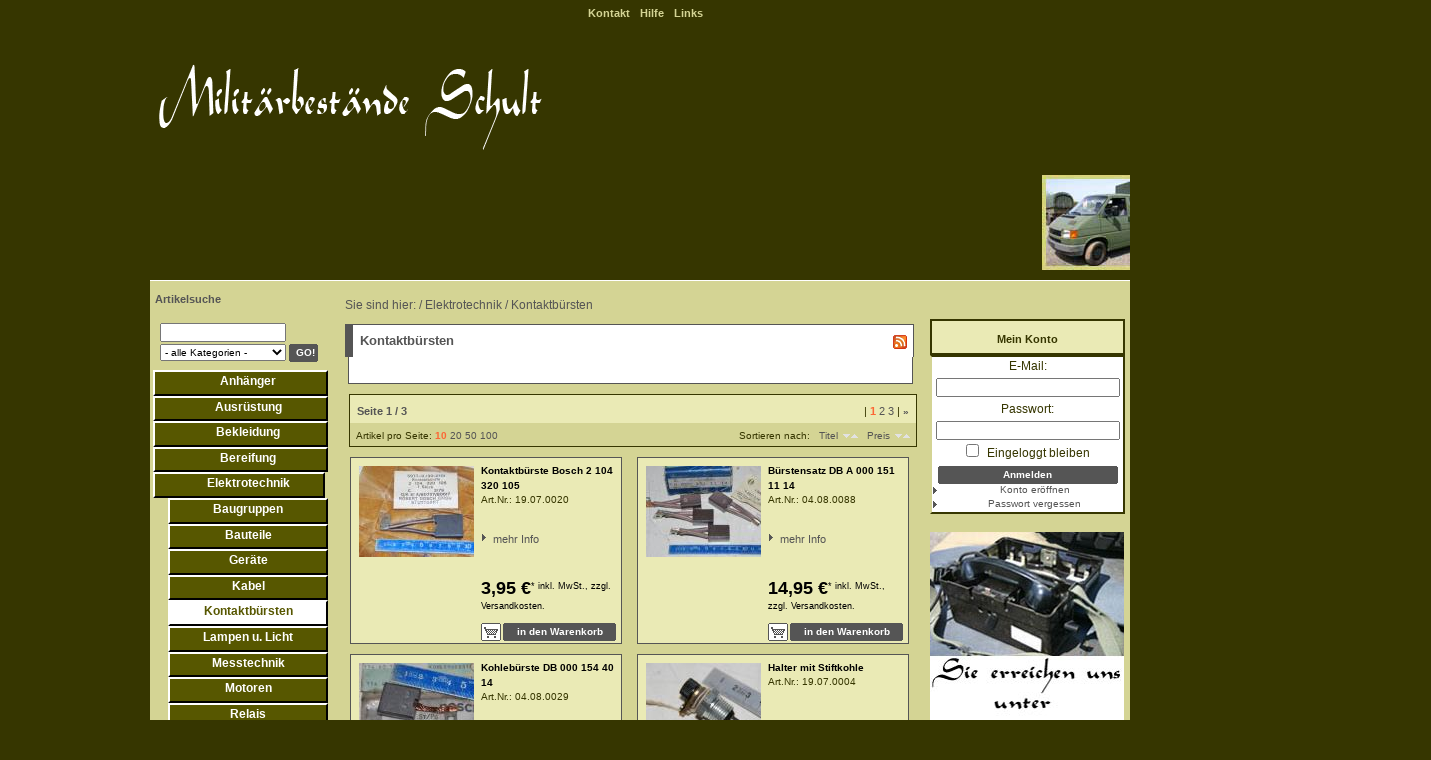

--- FILE ---
content_type: text/html; charset=UTF-8
request_url: https://www.militaerbestaende-schult.de/Elektrotechnik/Kontaktbuersten/
body_size: 10762
content:
<!DOCTYPE HTML PUBLIC "-//W3C//DTD HTML 4.01//EN" "http://www.w3.org/TR/html4/strict.dtd">
<html lang="de" >
<head>
                <title>Militärbestände Schult | Kontaktbürsten | Militärbestände Schult</title>
    <meta http-equiv="Content-Type" content="text/html; charset=UTF-8">
        <meta name="description" content="Elektrotechnik - Kontaktbürsten. Militärbestände Schult">    <meta name="keywords" content="elektrotechnik, kontaktbürsten">    
        <link rel="canonical" href="https://www.militaerbestaende-schult.de/Elektrotechnik/Kontaktbuersten/">    <link rel="shortcut icon" href="https://www.militaerbestaende-schult.de/out/mili/img/favicon.ico">
    <link rel="stylesheet" type="text/css" href="https://www.militaerbestaende-schult.de/out/mili/src/oxid.css">
    <!--[if IE 8]><link rel="stylesheet" type="text/css" href="https://www.militaerbestaende-schult.de/out/mili/src/oxid_ie8.css"><![endif]-->
    <!--[if IE 7]><link rel="stylesheet" type="text/css" href="https://www.militaerbestaende-schult.de/out/mili/src/oxid_ie7.css"><![endif]-->
    <!--[if IE 6]><link rel="stylesheet" type="text/css" href="https://www.militaerbestaende-schult.de/out/mili/src/oxid_ie6.css"><![endif]-->

                      <link rel="alternate" type="application/rss+xml" title="Militärbestände Schult/Elektrotechnik/KontaktbürstenArtikel" href="https://www.militaerbestaende-schult.de/rss/Kategorie/Kontaktbuersten/">
              </head>
  <!-- OXID eShop Community Edition, Version 4, Shopping Cart System (c) OXID eSales AG 2003 - 2026 - http://www.oxid-esales.com -->
<body>

<div id="page">

    <div id="header">
    <div class="bar oxid">
            <dl class="box service">
                <!--<dt id="tm.service.dd">Service</dt> //-->
                <dd>
                    <ul><li><a id="test_link_service_contact" href="https://www.militaerbestaende-schult.de/kontakt/" rel="nofollow">Kontakt</a></li><li><a id="test_link_service_help" href="https://www.militaerbestaende-schult.de/Hilfe-Die-Produktliste/" rel="nofollow">Hilfe</a></li><li><a id="test_link_service_links" href="https://www.militaerbestaende-schult.de/links/">Links</a></li></ul>
                    
                </dd> 
            </dl>
                                
              
              
            <a class="logo" href="https://www.militaerbestaende-schult.de/">
                <img src="https://www.militaerbestaende-schult.de/out/mili/img/logo.png" title="zur Startseite" alt="Militärbestände Schult">
            </a>

              
      
          
          
            <div class="clear"></div>
        </div>
  
       <marquee scrollamount="3" scrolldelay="1">
 <img src="https://www.militaerbestaende-schult.de/out/mili/img/laufbild_01.jpg" alt="">
  <img src="https://www.militaerbestaende-schult.de/out/mili/img/laufbild_02.jpg" alt="">
  <img src="https://www.militaerbestaende-schult.de/out/mili/img/laufbild_03.jpg" alt="">
  <img src="https://www.militaerbestaende-schult.de/out/mili/img/laufbild_04.jpg" alt="">
</marquee>
        <div class="bar links single">
           <!-- <div class="fixed">
                                                            <a id="test_Lang_Deutsch" class="language act" href="https://www.militaerbestaende-schult.de/Elektrotechnik/Kontaktbuersten/" hreflang="de" title="Deutsch"><img src="https://www.militaerbestaende-schult.de/out/mili/img/lang/de.gif" alt="Deutsch"></a>
                                                                                                <a id="test_Curr_EUR" class="currency sep act" href="https://www.militaerbestaende-schult.de/Elektrotechnik/Kontaktbuersten/?cur=0" rel="nofollow">EUR</a>
                                            <a id="test_Curr_GBP" class="currency" href="https://www.militaerbestaende-schult.de/Elektrotechnik/Kontaktbuersten/?cur=1" rel="nofollow">GBP</a>
                                            <a id="test_Curr_CHF" class="currency" href="https://www.militaerbestaende-schult.de/Elektrotechnik/Kontaktbuersten/?cur=2" rel="nofollow">CHF</a>
                                            <a id="test_Curr_USD" class="currency" href="https://www.militaerbestaende-schult.de/Elektrotechnik/Kontaktbuersten/?cur=3" rel="nofollow">USD</a>
                                                </div>    
            <div class="left">
                                    <a id="test_HeaderHome" href="https://www.militaerbestaende-schult.de/">Home</a>
                
                            </div>

            <div class="right">
                                <a id="test_HeaderTerms" href="https://www.militaerbestaende-schult.de/AGB/" rel="nofollow">AGB</a>
                                                <a id="test_HeaderImpressum" href="https://www.militaerbestaende-schult.de/Impressum/">Impressum</a>
                                                                              </div> //-->
            <div class="clear"></div>
        </div>

        
        <div class="clear"></div>
    </div>

    <div id="content">
        <div id="left">    <strong class="h2 search">Artikelsuche</strong>
    <form action="https://www.militaerbestaende-schult.de/index.php?" method="get" name="search" class="search" id="f.search">
        <p>
            <input type="hidden" name="stoken" value="91AF3380"><input type="hidden" name="force_sid" value="">
<input type="hidden" name="lang" value="0">
            <input type="hidden" name="cl" value="search">
            <input type="text" name="searchparam" value="" size="21" id="f.search.param" class="txt">

                        <select id="test_searchCategorySelect" class="search_input" name="searchcnid" >
                <option value=""> - alle Kategorien - </option>
                                        <option value="4b721225124128bfb0dd1c54ac13adfe">Anhänger</option>
                                                <option value="4b7348a7c54d96b65e60a6378169a40d">Ausrüstung</option>
                                    <option value="4b7544f66f4a6265164dc6d3ca297b75">- ABC Ausrüstung</option>
                                                <option value="4b7f810fb4d66da914d106eb0a7631ab">- Feuerwehr</option>
                                                <option value="4b74d97427a8bdfbf1346ba68b7ee533">- Kisten, Behälter</option>
                                                <option value="4b751b1dca8ce368ed48e8673bc21cb1">- Kochen, Trinken, etc</option>
                                                <option value="4b7f38c619e12e1121f4688c14810a74">- Lampen, Licht</option>
                                                <option value="4b77ff9d06ba1dd961926617af5a7f82">- Optik</option>
                                                <option value="4b74667699265d5476be09b8bd9f0190">- Sonstiges.</option>
                                                <option value="4b76f02c4996e045ee3bbd6c8c68d95d">- Spaten, Äxte, Sägen etc</option>
                                                <option value="4b7f1d26676fccdc6e6663cad63f04cb">- Taschen, Rucksäcke, etc</option>
                                                <option value="4b716770656fc3243cc56e2175dc6c83">- Zelten und schlafen</option>
                                                            <option value="4b79be15d9a28d7a38fc338d51cded3f">Bekleidung</option>
                                    <option value="4b7cea19f8a02c67448950e0797b2708">- Gürtel, Koppel</option>
                                                <option value="4b73cd37a1ab7b7208d7be667350a21e">- Halstücher, Schals</option>
                                                <option value="4b777244a8352b2520be875f156f9a07">- Handschuhe</option>
                                                <option value="4b72186923d30ea2d57a514212d7355f">- Hemden</option>
                                                <option value="4b7f9fbc47b8c945a7c29c0da0aa4da3">- Hosen</option>
                                                <option value="4b7e79768992f97add149d656c95ac7c">- Jacken</option>
                                                <option value="4b72f44af67038dcc4448665e9f44cb0">- Kombis</option>
                                                <option value="4b7989d31d46d725d13d607a1e7d9345">- Kopfbedeckungen</option>
                                                <option value="4b7d4564f189ca605da4c34d4090c364">- Parkas, Mäntel</option>
                                                <option value="4b78ecb2c50f12bfae9ed3b85562fd79">- Ponchos</option>
                                                            <option value="4b750c27ee3edac689114811e154f989">- Regenbekleidung</option>
                                                <option value="4b7091e9bcc4912c7ca47befb327a7a5">- Schuhwerk</option>
                                                            <option value="4b7ae7bd2e226272f7eb3f36fe360a3d">- Sonstige Wäschestücke</option>
                                                <option value="4b7584391774fe03c248ac426cd33b17">- Sportbekleidung</option>
                                                <option value="4b708a49f66a238d89ac5bb11cce28e2">- Unterwäsche</option>
                                                                        <option value="4b7e2c0c7a2bc0ece13adfe627f38299">Bereifung</option>
                                    <option value="4b72335a1d40c9f3204fa591f05217f8">- Felgen</option>
                                                <option value="4b740df917345cc3f5d17808ca0fe309">- Gleitschutzketten</option>
                                                <option value="4b71a7019afc159f75cfde38e59260d7">- Reifen, Räder</option>
                                                <option value="4b70125cd0a7881b54bb5983b928ca1f">- Schläuche</option>
                                                            <option value="4b7fd3dd7b83b4e3287f441a604a2ccf">Elektrotechnik</option>
                                    <option value="4b715a9d032ac188941fcb2748b77201">- Baugruppen</option>
                                                <option value="4b76dc1d115d57b4ec9b0b72690e7b82">- Bauteile</option>
                                                <option value="4b7271fac5e05ae0e92936b6c13f8e39">- Geräte</option>
                                                <option value="4b721cde37fd6cc50aa5eeaf081b6fbd">- Kabel</option>
                                                <option value="4b74a3455fca8baa1271b8f10e058b2a">- Kontaktbürsten</option>
                                                <option value="4b787a395d72238e09528b5d19106e01">- Lampen u. Licht</option>
                                                <option value="4b7b5b2de20238bc013a3367fbfa3ad7">- Messtechnik</option>
                                                <option value="4b748c4fe2b6b9d46b1cc6c10a03c3c5">- Motoren</option>
                                                <option value="4b7a8ebc121b0e4efbed2c1dadc95afb">- Relais</option>
                                                <option value="4b7d736ce8f47434f4825ce22f05bd10">- Schalter</option>
                                                <option value="4b741710d3e81bf132d267426c820f53">- Sicherungen</option>
                                                <option value="4b789cb7b5b93c3ade6e442d9288bbec">- Sonstiges..</option>
                                                <option value="4b71b4fd649d45d8083b4e4d8b35707c">- Steckverbindungen</option>
                                                <option value="4b7752e18d02abf52b623d610321247f">- Transformatoren</option>
                                                <option value="4b70244cb338dde74b2b61b0df13ddb7">- Widerstände</option>
                                                            <option value="4b774034bdcee980d18ee9ea2ea776f7">Fahrzeuge</option>
                                                <option value="4b72a9e1f92eafebfe3bb3249d8961e2">Fernmeldetechnik</option>
                                    <option value="4b71c033b5345d4fcb2e5361cafa1fb8">- Geräte.</option>
                                                <option value="4b7e03ed735ce4f287bc2b1162d0a324">- Zubehör</option>
                                                <option value="4b7e08442887b0e82e1b52d4e16884be">- Ersatzteile</option>
                                                            <option value="4b74fcf696c119d5961e9b253267e32c">Funktechnik</option>
                                    <option value="4b7fa1e3760d847e3b453c31a00dd5a5">- Ersatzteile.</option>
                                                <option value="4b79cc3c4cd27f2ee3ef80b30e0052a3">- Geräte..</option>
                                                <option value="4b7b8f04db9ea64a1f8d219af4bd5445">- Zubehör.</option>
                                                            <option value="4b7c26991015144f4d5dd69564e90659">KFZ-Ersatzteile</option>
                                    <option value="4b790e4fd2b27ea93f674ff05c011fb6">- Anhänger.</option>
                                                <option value="4b77c058e7d425e4dde47528c45fe06a">- Land Rover</option>
                                                <option value="4b711e90bff15f482b4f9248483c4a26">- Magirus Deutz Iveco</option>
                                                <option value="4b75462d39e63d6da5c7687aacc1af45">- MAN</option>
                                                <option value="4b7cbc8dcb17076e642899a499de7bae">- Mercedes</option>
                                                <option value="4b75b31411da44327d1ba6a9d1f7c378">- Sonstiges...</option>
                                                <option value="4b766d2cfe9b002278fa46593e5cd0d1">- US Fahrzeuge</option>
                                                <option value="4b71fdaf61f9bccefd0e670291a0c096">- Volkswagen</option>
                                                            <option value="4b755567f0101177530e49bc7f3d53eb">KFZ-Zubehör</option>
                                    <option value="4b7f8db68d2420c5e1ea9fa7ebd9cfff">- Anbauteile</option>
                                                <option value="4b70aae1986f025a64fe2a72e43659da">- Bordausstattung</option>
                                                            <option value="4b7560aaf86a290ac6daea159b172525">Kleineisenwaren</option>
                                    <option value="4b79b6b9d4ab4d309c0ae0737d60efa4">- Beschläge</option>
                                                <option value="4b70b5f635635fd81c477f79c8a3aed5">- Bolzen</option>
                                                <option value="4b7b8a3013b6c9807d1b38f004aa5a4f">- Dämpfungslager</option>
                                                <option value="4b7222cf3956fd4914a99ae854127d78">- Dichtungen, O-Ringe</option>
                                                <option value="4b7073b10feb4a9ece32ec6eea0560e5">- Federn</option>
                                                <option value="4b7e09c3bc7693e00645b108926af952">- Gummiteile</option>
                                                <option value="4b788b7e224056ddecb5ac12cfb16f18">- Hülsen, Buchsen</option>
                                                <option value="4b76823ea9cc98ee4acfa059d04cd2e1">- Muttern</option>
                                                <option value="4b7f0eca03fce34e7366683c562dbad0">- Nieten</option>
                                                <option value="4b7f4892bde63dbae2ba279beb1ce570">- Scheiben, Ringe</option>
                                                <option value="4b7b8cdab30594961638622da14add43">- Schellen</option>
                                                <option value="4b7a3bd96f42e0d97e361282e4df01b0">- Schrauben</option>
                                    <option value="109ded0a9a7687e75af69a34ae448453">--  Gewindeschrauben</option>
                                                <option value="413799a2302437c34bccf4dd0f433aa7">--  Holz- &amp; Blechschrauben</option>
                                                <option value="10912d78f497af58d494292a092cd911">--  Sechskantschrauben</option>
                                                <option value="1098ed9330d119627bb196b37e455192">--  Spezialschrauben</option>
                                                <option value="413bd071dd3a7fb9ece33a2227c9507d">--  Verschlussschrauben</option>
                                                <option value="109c54ec372357626b7385127ad30339">--  Zylinderschrauben</option>
                                                            <option value="4b71bdd75a7fd37d48cc1bc786a0ad29">- Wellendichtringe</option>
                                                <option value="4b7025dab8f0ae081e64bcea9daaaa3a">- Sonstiges....</option>
                                                <option value="4b7181cdf17f0426d6317a304cada8db">- Splinte, Stifte</option>
                                                            <option value="4b7c677d4d4edec64861d8f2261433ab">Sonstiges</option>
                                    <option value="4b7a282f08fc8a60ce27e8024dd724c8">- Pioniergeräte</option>
                                                            <option value="4b74cd227621c37baaedb7fc9d13babe">- Seile, Ketten, Riemen</option>
                                                <option value="4b7b72dbccbc435efb4343f88a142a50">- Sonstiges.....</option>
                                                <option value="4b7bcb2c4ef7d69a2f5f1fb207176efd">- Zündkerzen, Glühkerzen</option>
                                                            <option value="4b7d59ffaff7ea52e10693dd85488243">Stromaggregate</option>
                                    <option value="4b7cf3c1049fd01645f6b0a746c1e5af">- Ersatzteile..</option>
                                                <option value="4b737fd8b84000372a4f72751160e31f">- Geräte...</option>
                                                <option value="4b777b90880ca66c3bcd7c3fa5cc7a18">- Zubehör..</option>
                                                            <option value="4b7da15f3c1e6882a6f05e8305259733">Systembauteile</option>
                                    <option value="4b7e66f2c6648a073dfd18efc558c87b">- Schläuche, Leitungen</option>
                                                <option value="4b746ccd2c2d659bdc1ac65745ed207b">- Systembauteile.</option>
                                                <option value="4b77d81fb36174f9cb9db0e391fc509f">- Waffenteile, Zubehör</option>
                                                            <option value="4b7992961d3094a9f2985ae72d28e649">Werkstattausstattung</option>
                                    <option value="4b7f6f5266278559178ff2de37e13812">- Maschinen u. Geräte</option>
                                                <option value="4b7f28c6b88f9d13a397e401102deb03">- Werkstattausrüstung</option>
                                                            <option value="4b7e21734d3bf259ac7ee16364a2af49">Werkzeuge</option>
                                    <option value="4b7ee6d5068fe93cd766d921e0dfb70c">- Elektrowerkzeug</option>
                                                <option value="4b7de76c80b29edac7760514f73c43f6">- Handwerkzeug</option>
                                                <option value="4b751f23f81ae884590acf49d53e3d43">- Spezialwerkzeug</option>
                                                            <option value="4b753432387d0752c2a3372e072c6308">Restposten, Einzelstücke</option>
                                        </select>
            
        <!--     

              /-->

            <span class="btn"><input id="test_searchGo" type="submit" class="btn" value="GO!"></span>
        </p>
    </form>
      <ul class="tree"><li><a id="test_BoxLeft_Cat_4b721225124128bfb0dd1c54ac13adfe_1" href="https://www.militaerbestaende-schult.de/Anhaenger/" class="root last ">Anhänger </a></li><li><a id="test_BoxLeft_Cat_4b7348a7c54d96b65e60a6378169a40d_2" href="https://www.militaerbestaende-schult.de/Ausruestung/" class="root has ">Ausrüstung </a></li><li><a id="test_BoxLeft_Cat_4b79be15d9a28d7a38fc338d51cded3f_3" href="https://www.militaerbestaende-schult.de/Bekleidung/" class="root has ">Bekleidung </a></li><li><a id="test_BoxLeft_Cat_4b7e2c0c7a2bc0ece13adfe627f38299_4" href="https://www.militaerbestaende-schult.de/Bereifung/" class="root has ">Bereifung </a></li><li><a id="test_BoxLeft_Cat_4b7fd3dd7b83b4e3287f441a604a2ccf_5" href="https://www.militaerbestaende-schult.de/Elektrotechnik/" class="root exp has ">Elektrotechnik </a><ul ><li><a id="test_BoxLeft_Cat_4b7fd3dd7b83b4e3287f441a604a2ccf_sub1" href="https://www.militaerbestaende-schult.de/Elektrotechnik/Baugruppen/" class="last ">Baugruppen </a></li><li><a id="test_BoxLeft_Cat_4b7fd3dd7b83b4e3287f441a604a2ccf_sub2" href="https://www.militaerbestaende-schult.de/Elektrotechnik/Bauteile/" class="last ">Bauteile </a></li><li><a id="test_BoxLeft_Cat_4b7fd3dd7b83b4e3287f441a604a2ccf_sub3" href="https://www.militaerbestaende-schult.de/Elektrotechnik/Geraete/" class="last ">Geräte </a></li><li><a id="test_BoxLeft_Cat_4b7fd3dd7b83b4e3287f441a604a2ccf_sub4" href="https://www.militaerbestaende-schult.de/Elektrotechnik/Kabel/" class="last ">Kabel </a></li><li><a id="test_BoxLeft_Cat_4b7fd3dd7b83b4e3287f441a604a2ccf_sub5" href="https://www.militaerbestaende-schult.de/Elektrotechnik/Kontaktbuersten/" class="last act ">Kontaktbürsten </a></li><li><a id="test_BoxLeft_Cat_4b7fd3dd7b83b4e3287f441a604a2ccf_sub6" href="https://www.militaerbestaende-schult.de/Elektrotechnik/Lampen-u-Licht/" class="last ">Lampen u. Licht </a></li><li><a id="test_BoxLeft_Cat_4b7fd3dd7b83b4e3287f441a604a2ccf_sub7" href="https://www.militaerbestaende-schult.de/Elektrotechnik/Messtechnik/" class="last ">Messtechnik </a></li><li><a id="test_BoxLeft_Cat_4b7fd3dd7b83b4e3287f441a604a2ccf_sub8" href="https://www.militaerbestaende-schult.de/Elektrotechnik/Motoren/" class="last ">Motoren </a></li><li><a id="test_BoxLeft_Cat_4b7fd3dd7b83b4e3287f441a604a2ccf_sub9" href="https://www.militaerbestaende-schult.de/Elektrotechnik/Relais/" class="last ">Relais </a></li><li><a id="test_BoxLeft_Cat_4b7fd3dd7b83b4e3287f441a604a2ccf_sub10" href="https://www.militaerbestaende-schult.de/Elektrotechnik/Schalter/" class="last ">Schalter </a></li><li><a id="test_BoxLeft_Cat_4b7fd3dd7b83b4e3287f441a604a2ccf_sub11" href="https://www.militaerbestaende-schult.de/Elektrotechnik/Sicherungen/" class="last ">Sicherungen </a></li><li><a id="test_BoxLeft_Cat_4b7fd3dd7b83b4e3287f441a604a2ccf_sub12" href="https://www.militaerbestaende-schult.de/Elektrotechnik/Sonstiges/" class="last ">Sonstiges.. </a></li><li><a id="test_BoxLeft_Cat_4b7fd3dd7b83b4e3287f441a604a2ccf_sub13" href="https://www.militaerbestaende-schult.de/Elektrotechnik/Steckverbindungen/" class="last ">Steckverbindungen </a></li><li><a id="test_BoxLeft_Cat_4b7fd3dd7b83b4e3287f441a604a2ccf_sub14" href="https://www.militaerbestaende-schult.de/Elektrotechnik/Transformatoren/" class="last ">Transformatoren </a></li><li><a id="test_BoxLeft_Cat_4b7fd3dd7b83b4e3287f441a604a2ccf_sub15" href="https://www.militaerbestaende-schult.de/Elektrotechnik/Widerstaende/" class="last ">Widerstände </a></li></ul>
</li><li><a id="test_BoxLeft_Cat_4b774034bdcee980d18ee9ea2ea776f7_16" href="https://www.militaerbestaende-schult.de/Fahrzeuge/" class="root last ">Fahrzeuge </a></li><li><a id="test_BoxLeft_Cat_4b72a9e1f92eafebfe3bb3249d8961e2_17" href="https://www.militaerbestaende-schult.de/Fernmeldetechnik/" class="root has ">Fernmeldetechnik </a></li><li><a id="test_BoxLeft_Cat_4b74fcf696c119d5961e9b253267e32c_18" href="https://www.militaerbestaende-schult.de/Funktechnik/" class="root has ">Funktechnik </a></li><li><a id="test_BoxLeft_Cat_4b7c26991015144f4d5dd69564e90659_19" href="https://www.militaerbestaende-schult.de/KFZ-Ersatzteile/" class="root has ">KFZ-Ersatzteile </a></li><li><a id="test_BoxLeft_Cat_4b755567f0101177530e49bc7f3d53eb_20" href="https://www.militaerbestaende-schult.de/KFZ-Zubehoer/" class="root has ">KFZ-Zubehör </a></li><li><a id="test_BoxLeft_Cat_4b7560aaf86a290ac6daea159b172525_21" href="https://www.militaerbestaende-schult.de/Kleineisenwaren/" class="root has ">Kleineisenwaren </a></li><li><a id="test_BoxLeft_Cat_4b7c677d4d4edec64861d8f2261433ab_22" href="https://www.militaerbestaende-schult.de/Sonstiges/" class="root has ">Sonstiges </a></li><li><a id="test_BoxLeft_Cat_4b7d59ffaff7ea52e10693dd85488243_23" href="https://www.militaerbestaende-schult.de/Stromaggregate/" class="root has ">Stromaggregate </a></li><li><a id="test_BoxLeft_Cat_4b7da15f3c1e6882a6f05e8305259733_24" href="https://www.militaerbestaende-schult.de/Systembauteile/" class="root has ">Systembauteile </a></li><li><a id="test_BoxLeft_Cat_4b7992961d3094a9f2985ae72d28e649_25" href="https://www.militaerbestaende-schult.de/Werkstattausstattung/" class="root has ">Werkstattausstattung </a></li><li><a id="test_BoxLeft_Cat_4b7e21734d3bf259ac7ee16364a2af49_26" href="https://www.militaerbestaende-schult.de/Werkzeuge/" class="root has ">Werkzeuge </a></li><li><a id="test_BoxLeft_Cat_4b753432387d0752c2a3372e072c6308_27" href="https://www.militaerbestaende-schult.de/Restposten-Einzelstuecke/" class="root last ">Restposten, Einzelstücke </a></li></ul>
  


     <br>
   <div id="boxleft">
    <strong id="test_FreshInHeader" class="h2">
    Neu im Shop

  </strong>
  <div class="listitemnewest">
  
  
    <div class="newproduct">
<div  class="product hproduct small ">
                
    
    <a id="test_pic_newArticle_tq32b6653477304559570d6a0cb6d015" href="https://www.militaerbestaende-schult.de/Elektrotechnik/Capacitor-Fixed-Glass-CY30C103J.html" class="picture url" rel="product">
      <img class="picture" src="https://www.militaerbestaende-schult.de/out/pictures/generated/product/1/55_48_75/dsc_0002(10).jpg" alt="Capacitor, Fixed, Glass, CY30C103J ">
    </a>

    <strong class="h3new">
        <a id="title_newArticle_tq32b6653477304559570d6a0cb6d015" class="title" href="https://www.militaerbestaende-schult.de/Elektrotechnik/Capacitor-Fixed-Glass-CY30C103J.html" rel="product">Capacitor, Fixed, Glass, CY30C103J </a>
    </strong>
     <br>

    <form name="tobasket.newArticle_tq32b6653477304559570d6a0cb6d015" action="https://www.militaerbestaende-schult.de/index.php?" method="post">

    
    
   

                <div class="cost">
                                        <big class="price pricerange">49,95 €</big>
              <br>
                        <sup class="dinfo">
                                                inkl. MwSt.,
                  
<a href="https://www.militaerbestaende-schult.de/Lieferung/" rel="nofollow">zzgl. Versandkosten</a></sup>
 
                    </div>
               <div  class="actions">
        <a id="details_newArticle_tq32b6653477304559570d6a0cb6d015" class="details" href="https://www.militaerbestaende-schult.de/Elektrotechnik/Capacitor-Fixed-Glass-CY30C103J.html">mehr Info</a>
    </div>

  <!--          
                <div class="tocart"><input id="test_toBasket_newArticle_tq32b6653477304559570d6a0cb6d015" type="submit" value="Warenkorb" onclick="oxid.popup.load();"></div>
                //-->

    
    </form>

    


    
</div>    
</div> 
 
    <div class="newproduct">
<div  class="product hproduct small ">
                
    
    <a id="test_pic_newArticle_0on187a97153f9a9bf497f1d0168284e" href="https://www.militaerbestaende-schult.de/Werkzeuge/Stempelsatz-fuer-Hohlnieten.html" class="picture url" rel="product">
      <img class="picture" src="https://www.militaerbestaende-schult.de/out/pictures/generated/product/1/55_48_75/dsc_0004(8).jpg" alt="Stempelsatz für Hohlnieten ">
    </a>

    <strong class="h3new">
        <a id="title_newArticle_0on187a97153f9a9bf497f1d0168284e" class="title" href="https://www.militaerbestaende-schult.de/Werkzeuge/Stempelsatz-fuer-Hohlnieten.html" rel="product">Stempelsatz für Hohlnieten </a>
    </strong>
     <br>

    <form name="tobasket.newArticle_0on187a97153f9a9bf497f1d0168284e" action="https://www.militaerbestaende-schult.de/index.php?" method="post">

    
    
   

                <div class="cost">
                                        <big class="price pricerange">19,95 €</big>
              <br>
                        <sup class="dinfo">
                                                inkl. MwSt.,
                  
<a href="https://www.militaerbestaende-schult.de/Lieferung/" rel="nofollow">zzgl. Versandkosten</a></sup>
 
                    </div>
               <div  class="actions">
        <a id="details_newArticle_0on187a97153f9a9bf497f1d0168284e" class="details" href="https://www.militaerbestaende-schult.de/Werkzeuge/Stempelsatz-fuer-Hohlnieten.html">mehr Info</a>
    </div>

  <!--          
                <div class="tocart"><input id="test_toBasket_newArticle_0on187a97153f9a9bf497f1d0168284e" type="submit" value="Warenkorb" onclick="oxid.popup.load();"></div>
                //-->

    
    </form>

    


    
</div>    
</div> 
 
    <div class="newproduct">
<div  class="product hproduct small ">
                
    
    <a id="test_pic_newArticle_0onf3f757e408158f0239ba9dfbf34d8" href="https://www.militaerbestaende-schult.de/Kleineisenwaren/Druckfeder-3-x-24-x-51-mm.html" class="picture url" rel="product">
      <img class="picture" src="https://www.militaerbestaende-schult.de/out/pictures/generated/product/1/55_48_75/dsc_0005(11).jpg" alt="Druckfeder, 3 x 24 x 51 mm ">
    </a>

    <strong class="h3new">
        <a id="title_newArticle_0onf3f757e408158f0239ba9dfbf34d8" class="title" href="https://www.militaerbestaende-schult.de/Kleineisenwaren/Druckfeder-3-x-24-x-51-mm.html" rel="product">Druckfeder, 3 x 24 x 51 mm </a>
    </strong>
     <br>

    <form name="tobasket.newArticle_0onf3f757e408158f0239ba9dfbf34d8" action="https://www.militaerbestaende-schult.de/index.php?" method="post">

    
    
   

                <div class="cost">
                                        <big class="price pricerange">1,50 €</big>
              <br>
                        <sup class="dinfo">
                                                inkl. MwSt.,
                  
<a href="https://www.militaerbestaende-schult.de/Lieferung/" rel="nofollow">zzgl. Versandkosten</a></sup>
 
                    </div>
               <div  class="actions">
        <a id="details_newArticle_0onf3f757e408158f0239ba9dfbf34d8" class="details" href="https://www.militaerbestaende-schult.de/Kleineisenwaren/Druckfeder-3-x-24-x-51-mm.html">mehr Info</a>
    </div>

  <!--          
                <div class="tocart"><input id="test_toBasket_newArticle_0onf3f757e408158f0239ba9dfbf34d8" type="submit" value="Warenkorb" onclick="oxid.popup.load();"></div>
                //-->

    
    </form>

    


    
</div>    
</div> 
</div>  
</div>

 




</div>
        <div id="path">Sie sind hier: / <a href="https://www.militaerbestaende-schult.de/Elektrotechnik/">Elektrotechnik</a> / <a href="https://www.militaerbestaende-schult.de/Elektrotechnik/Kontaktbuersten/">Kontaktbürsten</a></div>
        <div id="right">
<div class="forms">
    

       <strong class="h2"><a id="test_RightSideAccountHeader" rel="nofollow" href="https://www.militaerbestaende-schult.de/mein-konto/">Mein Konto</a></strong>
    <div class="box">
          <form name="rlogin" action="https://www.militaerbestaende-schult.de/index.php?" method="post">
    <div class="form">
        <input type="hidden" name="stoken" value="91AF3380"><input type="hidden" name="force_sid" value="">
<input type="hidden" name="lang" value="0">
        <input type="hidden" name="cnid" value="4b74a3455fca8baa1271b8f10e058b2a">
<input type="hidden" name="ldtype" value="infogrid">

        <input type="hidden" name="fnc" value="login_noredirect">
        <input type="hidden" name="cl" value="alist">
        <input type="hidden" name="pgNr" value="0">
        <input type="hidden" name="tpl" value="">
        <input type="hidden" name="CustomError" value='dyn_cmp_login_right'>
        
        <label for="test_RightLogin_Email">E-Mail:</label>
        <input id="test_RightLogin_Email" type="text" name="lgn_usr" value="" class="txt">

        <label for="test_RightLogin_Pwd">Passwort:</label>
        <input id="test_RightLogin_Pwd" type="password" name="lgn_pwd" value="" class="txt">

                <label for="test_RightLogin_KeepLogggedIn">
            <input id="test_RightLogin_KeepLogggedIn" type="checkbox" name="lgn_cook" value="1" class="chk">
            Eingeloggt bleiben
        </label>
        
        <span class="btn"><input id="test_RightLogin_Login" type="submit" name="send" value="Anmelden" class="btn"></span>
        <a id="test_RightLogin_Register" class="link" href="https://www.militaerbestaende-schult.de/konto-eroeffnen/?cnid=4b74a3455fca8baa1271b8f10e058b2a&amp;ldtype=infogrid" rel="nofollow">Konto eröffnen</a>
        <a id="test_RightLogin_LostPwd" class="link" href="https://www.militaerbestaende-schult.de/passwort-vergessen/?cnid=4b74a3455fca8baa1271b8f10e058b2a&amp;ldtype=infogrid" rel="nofollow">Passwort vergessen</a>
    </div>
  </form>

        


    </div>
    
    
          <br>
    <div class="logo">
        <a href="http://www.militaerbestaende-schult.de/kontakt" id="link.kontakt"><img src="https://www.militaerbestaende-schult.de/out/mili/img/kontakt.jpg" alt=""></a>
  
    </div>

  <!--             <strong class="h2"><a id="test_RightSideNewsLetterHeader" rel="nofollow" href="https://www.militaerbestaende-schult.de/newsletter/">Newsletter</a></strong>
        <div class="box"><form action="https://www.militaerbestaende-schult.de/index.php?" method="post">
  <div class="form">
      <input type="hidden" name="stoken" value="91AF3380"><input type="hidden" name="force_sid" value="">
<input type="hidden" name="lang" value="0">
      <input type="hidden" name="fnc" value="fill">
      <input type="hidden" name="cl" value="newsletter">
      
      <label for="test_RightNewsLetterUsername">E-Mail:</label>
      <input id="test_RightNewsLetterUsername" type="text" name="editval[oxuser__oxusername]" value="" class="txt">

      <span class="btn"><input id="test_RightNewsLetterSubmit" type="submit" name="send" value="Abonnieren" class="btn"></span>
   </div>
</form></div>
      //-->

</div>
  
<br>
    <strong class="h2" id="test_RightSideBarGainHeader">
        Angebote
            </strong>
    <div class="box">
        <div>     <div class="listitem bargain">
            <a id="test_picBargain_1" href="https://www.militaerbestaende-schult.de/Ausruestung/Suchscheinwerfer-Dominit.html" class="picture">
          <img src="https://www.militaerbestaende-schult.de/out/pictures/generated/product/1/55_48_75/dsc_0020(2).jpg" alt="Suchscheinwerfer &quot;Dominit&quot; ">
      </a>
      <a id="test_titleBargain_1" href="https://www.militaerbestaende-schult.de/Ausruestung/Suchscheinwerfer-Dominit.html" class="title">Suchscheinwerfer &quot;Dominit&quot; </a>
                                      <b id="test_priceBargain_1">UVP <big><del>249,00 </del></big>€<a href="#delivery_link" rel="nofollow">*</a></b><br>
                                <b class="test_priceBargain_1">199,00 €<br> <sup class="dinfo">inkl. MwSt.,</sup><br><a href="https://www.militaerbestaende-schult.de/Lieferung/" rel="nofollow">zzgl. Versandkosten</a></b>
                  
    <div  class="actions">
        <a class="details" href="">Mehr Infos</a>
    </div>
   
   </div>
    <div class="listitem bargain">
            <a id="test_picBargain_2" href="https://www.militaerbestaende-schult.de/Ausruestung/Zelt-Teil-Zeltabschnitt-fruehe-Bundeswehr.html" class="picture">
          <img src="https://www.militaerbestaende-schult.de/out/pictures/generated/product/1/55_48_75/dsc_0002(2).jpg" alt="Zelt Teil, Zeltabschnitt, frühe Bundeswehr ">
      </a>
      <a id="test_titleBargain_2" href="https://www.militaerbestaende-schult.de/Ausruestung/Zelt-Teil-Zeltabschnitt-fruehe-Bundeswehr.html" class="title">Zelt Teil, Zeltabschnitt, frühe Bundeswehr </a>
                                      <b id="test_priceBargain_2">UVP <big><del>195,00 </del></big>€<a href="#delivery_link" rel="nofollow">*</a></b><br>
                                <b class="test_priceBargain_2">149,00 €<br> <sup class="dinfo">inkl. MwSt.,</sup><br><a href="https://www.militaerbestaende-schult.de/Lieferung/" rel="nofollow">zzgl. Versandkosten</a></b>
                  
    <div  class="actions">
        <a class="details" href="">Mehr Infos</a>
    </div>
   
   </div>
    <div class="listitem bargain">
            <a id="test_picBargain_3" href="https://www.militaerbestaende-schult.de/Ausruestung/Trinkwasserschlauch-elektrisch-beheizbar.html" class="picture">
          <img src="https://www.militaerbestaende-schult.de/out/pictures/generated/product/1/55_48_75/a(46).jpg" alt="Trinkwasserschlauch, elektrisch beheizbar ">
      </a>
      <a id="test_titleBargain_3" href="https://www.militaerbestaende-schult.de/Ausruestung/Trinkwasserschlauch-elektrisch-beheizbar.html" class="title">Trinkwasserschlauch, elektrisch beheizbar </a>
                                      <b id="test_priceBargain_3">UVP <big><del>189,00 </del></big>€<a href="#delivery_link" rel="nofollow">*</a></b><br>
                                <b class="test_priceBargain_3">149,00 €<br> <sup class="dinfo">inkl. MwSt.,</sup><br><a href="https://www.militaerbestaende-schult.de/Lieferung/" rel="nofollow">zzgl. Versandkosten</a></b>
                  
    <div  class="actions">
        <a class="details" href="">Mehr Infos</a>
    </div>
   
   </div>
    
         </div>
    </div>

    
    







 
</div></div>
        <div id="body">
        
         
    <div class="boxhead">
        <h1 id="test_catTitle">Kontaktbürsten</h1>
                                                    <a class="rss" id="rssActiveCategory" href="https://www.militaerbestaende-schult.de/rss/Kategorie/Kontaktbuersten/" title="Militärbestände Schult/Elektrotechnik/KontaktbürstenArtikel"></a>
            
            </div>

    
    <div class="box ">
    
        
                            <form method="post" action="https://www.militaerbestaende-schult.de/index.php?" name="_filterlist" id="filterList">
            <div class="catfilter">
                <input type="hidden" name="stoken" value="91AF3380"><input type="hidden" name="force_sid" value="">
<input type="hidden" name="lang" value="0">
                <input type="hidden" name="cnid" value="4b74a3455fca8baa1271b8f10e058b2a">
<input type="hidden" name="ldtype" value="infogrid">

                <input type="hidden" name="cl" value="alist">
                <input type="hidden" name="tpl" value="">
                <input type="hidden" name="fnc" value="executefilter">

              <!--  <table cellpadding="0" cellspacing="0">
                                    <tr>
                        <td>
                            <label id="test_attrfilterTitle_57c5a01aee1b4fe4aee0adfc2d95d1f7_1">Zustand:</label>
                        </td>
                        <td>
                           <select name="attrfilter[57c5a01aee1b4fe4aee0adfc2d95d1f7]" onchange="oxid.form.send('filterList');">
                               <option value="" selected>Bitte wählen</option>
                                                              <option value="Neu" >Neu</option>
                                                              <option value="NOS" >NOS</option>
                                                          </select>
                        </td>
                    </tr>
                                    <tr>
                        <td>
                            <label id="test_attrfilterTitle_57c6bbb6f325be77696082801855535d_2">Verpackungseinheit (VPE):</label>
                        </td>
                        <td>
                           <select name="attrfilter[57c6bbb6f325be77696082801855535d]" onchange="oxid.form.send('filterList');">
                               <option value="" selected>Bitte wählen</option>
                                                              <option value="1 Satz" >1 Satz</option>
                                                              <option value="1 Stück" >1 Stück</option>
                                                              <option value="2 Stück" >2 Stück</option>
                                                              <option value="4 Stück" >4 Stück</option>
                                                          </select>
                        </td>
                    </tr>
                                </table>  //-->

                <noscript>
                    <input type="submit" value="Filter anwenden">
                </noscript>
            </div>
            </form>
        
        
            
    </div>

              <div class="locator">
          <div class="lochead">
          <strong class="h4" id="test_listXofY_Top">Seite 1 / 3</strong>
          <div class="right">
                         |
                                       <a id="test_PageNrTop_1" href="https://www.militaerbestaende-schult.de/Elektrotechnik/Kontaktbuersten/" class="active">1</a>
                                                    <a id="test_PageNrTop_2" href="https://www.militaerbestaende-schult.de/Elektrotechnik/Kontaktbuersten/2/" >2</a>
                                                    <a id="test_PageNrTop_3" href="https://www.militaerbestaende-schult.de/Elektrotechnik/Kontaktbuersten/3/" >3</a>
                                      |
                        <a id="test_NextPageTop" href="https://www.militaerbestaende-schult.de/Elektrotechnik/Kontaktbuersten/2/"><span class="arrow">&raquo;</span></a>
                     </div>
      </div>
          <div class="locbody">
           <div class="left">
               Artikel pro Seite:
                                <a id="test_ArtPerPageTop_10" href="https://www.militaerbestaende-schult.de/index.php?tpl=&amp;_artperpage=10&amp;cl=alist&amp;searchparam=&amp;cnid=4b74a3455fca8baa1271b8f10e058b2a" class="active" rel="nofollow">10</a>
                                <a id="test_ArtPerPageTop_20" href="https://www.militaerbestaende-schult.de/index.php?tpl=&amp;_artperpage=20&amp;cl=alist&amp;searchparam=&amp;cnid=4b74a3455fca8baa1271b8f10e058b2a" class="" rel="nofollow">20</a>
                                <a id="test_ArtPerPageTop_50" href="https://www.militaerbestaende-schult.de/index.php?tpl=&amp;_artperpage=50&amp;cl=alist&amp;searchparam=&amp;cnid=4b74a3455fca8baa1271b8f10e058b2a" class="" rel="nofollow">50</a>
                                <a id="test_ArtPerPageTop_100" href="https://www.militaerbestaende-schult.de/index.php?tpl=&amp;_artperpage=100&amp;cl=alist&amp;searchparam=&amp;cnid=4b74a3455fca8baa1271b8f10e058b2a" class="" rel="nofollow">100</a>
                          </div>
           <div class="right">
                 <!--Native Language-->
      
        
  

  <span class="sort_row">
      Sortieren nach:
      
                                    
        &nbsp;
        <a id="test_sortTop_oxtitle_asc" href="https://www.militaerbestaende-schult.de/index.php?listorderby=oxtitle&amp;listorder=asc&amp;cl=alist&amp;searchparam=&amp;cnid=4b74a3455fca8baa1271b8f10e058b2a" class="none" rel="nofollow">Titel</a>
      
                                    
        &nbsp;
        <a id="test_sortTop_oxvarminprice_asc" href="https://www.militaerbestaende-schult.de/index.php?listorderby=oxvarminprice&amp;listorder=asc&amp;cl=alist&amp;searchparam=&amp;cnid=4b74a3455fca8baa1271b8f10e058b2a" class="none" rel="nofollow">Preis</a>
        </span>
           </div>
      </div>
  </div>    
            <div id="test_cntr_1_19.07.0020" class="product hproduct  ">
                
    
    <a id="test_pic_action_1507c8a4d86e7db63d3df155be5ad794" href="https://www.militaerbestaende-schult.de/Elektrotechnik/Kontaktbuersten/Kontaktbuerste-Bosch-2-104-320-105.html" class="picture url" rel="product">
      <img class="photo" src="https://www.militaerbestaende-schult.de/out/pictures/generated/product/1/135_115_75/dsc_0026(13).jpg" alt="Kontaktbürste Bosch 2 104 320 105 ">
    </a>

    <strong class="h3">
        <a id="test_title_action_1507c8a4d86e7db63d3df155be5ad794" class="fn" href="https://www.militaerbestaende-schult.de/Elektrotechnik/Kontaktbuersten/Kontaktbuerste-Bosch-2-104-320-105.html" rel="product">Kontaktbürste Bosch 2 104 320 105 </a>
        <br>
        <tt class="identifier" id="test_no_action_1507c8a4d86e7db63d3df155be5ad794">
                        <!--<span class="type" title="weight">Gewicht:</span>
                <span class="value">0.02 kg</span> //-->  
             
        </tt>  
            <tt id="test_product_artnum" class="identifier">
        <span class="type" title="sku">Art.Nr.:</span>
        <span class="value">19.07.0020</span>
    </tt> 
            </strong>
 
                  
    <div id="test_cntr_1" class="actions">
      <br> <p><a id="test_details_action_1507c8a4d86e7db63d3df155be5ad794" href="https://www.militaerbestaende-schult.de/Elektrotechnik/Kontaktbuersten/Kontaktbuerste-Bosch-2-104-320-105.html">mehr Info</a></p>
       <!--               <a id="test_toCmp_action_1507c8a4d86e7db63d3df155be5ad794" class="" href="https://www.militaerbestaende-schult.de/index.php?cl=alist&amp;am=1&amp;addcompare=1&amp;fnc=tocomparelist&amp;aid=1507c8a4d86e7db63d3df155be5ad794&amp;anid=&amp;pgNr=0&amp;cnid=4b74a3455fca8baa1271b8f10e058b2a&amp;ldtype=infogrid" rel="nofollow">vergleichen</a>

          //-->
    </div>

    <form name="tobasket.action_1507c8a4d86e7db63d3df155be5ad794" action="https://www.militaerbestaende-schult.de/index.php?" method="post">

      
    
    <div class="variants">
    <input type="hidden" name="stoken" value="91AF3380"><input type="hidden" name="force_sid" value="">
<input type="hidden" name="lang" value="0">
    <input type="hidden" name="cnid" value="4b74a3455fca8baa1271b8f10e058b2a">
<input type="hidden" name="ldtype" value="infogrid">

    <input type="hidden" name="cl" value="alist">
              <input type="hidden" name="fnc" value="tobasket">
    
    <input type="hidden" name="aid" value="1507c8a4d86e7db63d3df155be5ad794">
            <input type="hidden" name="anid" value="1507c8a4d86e7db63d3df155be5ad794">
    
        <input type="hidden" name="pgNr" value="0">

        <input id="test_am_action_1507c8a4d86e7db63d3df155be5ad794" type="hidden" name="am" value="1">
    
        </div>

                 <div id="test_price_action_1507c8a4d86e7db63d3df155be5ad794" class="cost">
                                      <big class="price">3,95 €</big><sup class="dinfo"><a href="#delivery_link" rel="nofollow">*</a></sup>
                                   <sup class="dinfo">
                                                inkl. MwSt., zzgl. 
                                <a href="https://www.militaerbestaende-schult.de/Lieferung/" rel="nofollow">Versandkosten.</a></sup>
                    </div>
         
            
                <div class="tocart"><input id="test_toBasket_action_1507c8a4d86e7db63d3df155be5ad794" type="submit" value="in den Warenkorb" onclick="oxid.popup.load();"></div>
            
    
    </form>

    


    
</div>            <div id="test_cntr_2_04.08.0088" class="product hproduct  ">
                
    
    <a id="test_pic_action_425d72be00f8a55b454422c08d10198c" href="https://www.militaerbestaende-schult.de/Elektrotechnik/Kontaktbuersten/Buerstensatz-DB-A-000-151-11-14.html" class="picture url" rel="product">
      <img class="photo" src="https://www.militaerbestaende-schult.de/out/pictures/generated/product/1/135_115_75/dsc_0062(5).jpg" alt="Bürstensatz DB A 000 151 11 14 ">
    </a>

    <strong class="h3">
        <a id="test_title_action_425d72be00f8a55b454422c08d10198c" class="fn" href="https://www.militaerbestaende-schult.de/Elektrotechnik/Kontaktbuersten/Buerstensatz-DB-A-000-151-11-14.html" rel="product">Bürstensatz DB A 000 151 11 14 </a>
        <br>
        <tt class="identifier" id="test_no_action_425d72be00f8a55b454422c08d10198c">
                        <!--<span class="type" title="weight">Gewicht:</span>
                <span class="value">0.17 kg</span> //-->  
             
        </tt>  
            <tt id="test_product_artnum" class="identifier">
        <span class="type" title="sku">Art.Nr.:</span>
        <span class="value">04.08.0088</span>
    </tt> 
            </strong>
 
                  
    <div id="test_cntr_2" class="actions">
      <br> <p><a id="test_details_action_425d72be00f8a55b454422c08d10198c" href="https://www.militaerbestaende-schult.de/Elektrotechnik/Kontaktbuersten/Buerstensatz-DB-A-000-151-11-14.html">mehr Info</a></p>
       <!--               <a id="test_toCmp_action_425d72be00f8a55b454422c08d10198c" class="" href="https://www.militaerbestaende-schult.de/index.php?cl=alist&amp;am=1&amp;addcompare=1&amp;fnc=tocomparelist&amp;aid=425d72be00f8a55b454422c08d10198c&amp;anid=&amp;pgNr=0&amp;cnid=4b74a3455fca8baa1271b8f10e058b2a&amp;ldtype=infogrid" rel="nofollow">vergleichen</a>

          //-->
    </div>

    <form name="tobasket.action_425d72be00f8a55b454422c08d10198c" action="https://www.militaerbestaende-schult.de/index.php?" method="post">

      
    
    <div class="variants">
    <input type="hidden" name="stoken" value="91AF3380"><input type="hidden" name="force_sid" value="">
<input type="hidden" name="lang" value="0">
    <input type="hidden" name="cnid" value="4b74a3455fca8baa1271b8f10e058b2a">
<input type="hidden" name="ldtype" value="infogrid">

    <input type="hidden" name="cl" value="alist">
              <input type="hidden" name="fnc" value="tobasket">
    
    <input type="hidden" name="aid" value="425d72be00f8a55b454422c08d10198c">
            <input type="hidden" name="anid" value="425d72be00f8a55b454422c08d10198c">
    
        <input type="hidden" name="pgNr" value="0">

        <input id="test_am_action_425d72be00f8a55b454422c08d10198c" type="hidden" name="am" value="1">
    
        </div>

                 <div id="test_price_action_425d72be00f8a55b454422c08d10198c" class="cost">
                                      <big class="price">14,95 €</big><sup class="dinfo"><a href="#delivery_link" rel="nofollow">*</a></sup>
                                   <sup class="dinfo">
                                                inkl. MwSt., zzgl. 
                                <a href="https://www.militaerbestaende-schult.de/Lieferung/" rel="nofollow">Versandkosten.</a></sup>
                    </div>
         
            
                <div class="tocart"><input id="test_toBasket_action_425d72be00f8a55b454422c08d10198c" type="submit" value="in den Warenkorb" onclick="oxid.popup.load();"></div>
            
    
    </form>

    


    
</div>            <div id="test_cntr_3_04.08.0029" class="product hproduct  ">
                
    
    <a id="test_pic_action_53t0dd030614f6f633f494f1f4a25bc4" href="https://www.militaerbestaende-schult.de/Elektrotechnik/Kontaktbuersten/Kohlebuerste-DB-000-154-40-14.html" class="picture url" rel="product">
      <img class="photo" src="https://www.militaerbestaende-schult.de/out/pictures/generated/product/1/135_115_75/dsc_0118(2).jpg" alt="Kohlebürste DB 000 154 40 14 ">
    </a>

    <strong class="h3">
        <a id="test_title_action_53t0dd030614f6f633f494f1f4a25bc4" class="fn" href="https://www.militaerbestaende-schult.de/Elektrotechnik/Kontaktbuersten/Kohlebuerste-DB-000-154-40-14.html" rel="product">Kohlebürste DB 000 154 40 14 </a>
        <br>
        <tt class="identifier" id="test_no_action_53t0dd030614f6f633f494f1f4a25bc4">
                        <!--<span class="type" title="weight">Gewicht:</span>
                <span class="value">0.008 kg</span> //-->  
             
        </tt>  
            <tt id="test_product_artnum" class="identifier">
        <span class="type" title="sku">Art.Nr.:</span>
        <span class="value">04.08.0029</span>
    </tt> 
            </strong>
 
                  
    <div id="test_cntr_3" class="actions">
      <br> <p><a id="test_details_action_53t0dd030614f6f633f494f1f4a25bc4" href="https://www.militaerbestaende-schult.de/Elektrotechnik/Kontaktbuersten/Kohlebuerste-DB-000-154-40-14.html">mehr Info</a></p>
       <!--               <a id="test_toCmp_action_53t0dd030614f6f633f494f1f4a25bc4" class="" href="https://www.militaerbestaende-schult.de/index.php?cl=alist&amp;am=1&amp;addcompare=1&amp;fnc=tocomparelist&amp;aid=53t0dd030614f6f633f494f1f4a25bc4&amp;anid=&amp;pgNr=0&amp;cnid=4b74a3455fca8baa1271b8f10e058b2a&amp;ldtype=infogrid" rel="nofollow">vergleichen</a>

          //-->
    </div>

    <form name="tobasket.action_53t0dd030614f6f633f494f1f4a25bc4" action="https://www.militaerbestaende-schult.de/index.php?" method="post">

      
    
    <div class="variants">
    <input type="hidden" name="stoken" value="91AF3380"><input type="hidden" name="force_sid" value="">
<input type="hidden" name="lang" value="0">
    <input type="hidden" name="cnid" value="4b74a3455fca8baa1271b8f10e058b2a">
<input type="hidden" name="ldtype" value="infogrid">

    <input type="hidden" name="cl" value="alist">
              <input type="hidden" name="fnc" value="tobasket">
    
    <input type="hidden" name="aid" value="53t0dd030614f6f633f494f1f4a25bc4">
            <input type="hidden" name="anid" value="53t0dd030614f6f633f494f1f4a25bc4">
    
        <input type="hidden" name="pgNr" value="0">

        <input id="test_am_action_53t0dd030614f6f633f494f1f4a25bc4" type="hidden" name="am" value="1">
    
        </div>

                 <div id="test_price_action_53t0dd030614f6f633f494f1f4a25bc4" class="cost">
                                      <big class="price">3,95 €</big><sup class="dinfo"><a href="#delivery_link" rel="nofollow">*</a></sup>
                                   <sup class="dinfo">
                                                inkl. MwSt., zzgl. 
                                <a href="https://www.militaerbestaende-schult.de/Lieferung/" rel="nofollow">Versandkosten.</a></sup>
                    </div>
         
            
                <div class="tocart"><input id="test_toBasket_action_53t0dd030614f6f633f494f1f4a25bc4" type="submit" value="in den Warenkorb" onclick="oxid.popup.load();"></div>
            
    
    </form>

    


    
</div>            <div id="test_cntr_4_19.07.0004" class="product hproduct  ">
                
    
    <a id="test_pic_action_6f256306613efe22d9a56a3600ed91ce" href="https://www.militaerbestaende-schult.de/Elektrotechnik/Kontaktbuersten/Halter-mit-Stiftkohle.html" class="picture url" rel="product">
      <img class="photo" src="https://www.militaerbestaende-schult.de/out/pictures/generated/product/1/135_115_75/27.1074.jpg" alt="Halter mit Stiftkohle ">
    </a>

    <strong class="h3">
        <a id="test_title_action_6f256306613efe22d9a56a3600ed91ce" class="fn" href="https://www.militaerbestaende-schult.de/Elektrotechnik/Kontaktbuersten/Halter-mit-Stiftkohle.html" rel="product">Halter mit Stiftkohle </a>
        <br>
        <tt class="identifier" id="test_no_action_6f256306613efe22d9a56a3600ed91ce">
                        <!--<span class="type" title="weight">Gewicht:</span>
                <span class="value">0.03 kg</span> //-->  
             
        </tt>  
            <tt id="test_product_artnum" class="identifier">
        <span class="type" title="sku">Art.Nr.:</span>
        <span class="value">19.07.0004</span>
    </tt> 
            </strong>
 
                  
    <div id="test_cntr_4" class="actions">
      <br> <p><a id="test_details_action_6f256306613efe22d9a56a3600ed91ce" href="https://www.militaerbestaende-schult.de/Elektrotechnik/Kontaktbuersten/Halter-mit-Stiftkohle.html">mehr Info</a></p>
       <!--               <a id="test_toCmp_action_6f256306613efe22d9a56a3600ed91ce" class="" href="https://www.militaerbestaende-schult.de/index.php?cl=alist&amp;am=1&amp;addcompare=1&amp;fnc=tocomparelist&amp;aid=6f256306613efe22d9a56a3600ed91ce&amp;anid=&amp;pgNr=0&amp;cnid=4b74a3455fca8baa1271b8f10e058b2a&amp;ldtype=infogrid" rel="nofollow">vergleichen</a>

          //-->
    </div>

    <form name="tobasket.action_6f256306613efe22d9a56a3600ed91ce" action="https://www.militaerbestaende-schult.de/index.php?" method="post">

      
    
    <div class="variants">
    <input type="hidden" name="stoken" value="91AF3380"><input type="hidden" name="force_sid" value="">
<input type="hidden" name="lang" value="0">
    <input type="hidden" name="cnid" value="4b74a3455fca8baa1271b8f10e058b2a">
<input type="hidden" name="ldtype" value="infogrid">

    <input type="hidden" name="cl" value="alist">
              <input type="hidden" name="fnc" value="tobasket">
    
    <input type="hidden" name="aid" value="6f256306613efe22d9a56a3600ed91ce">
            <input type="hidden" name="anid" value="6f256306613efe22d9a56a3600ed91ce">
    
        <input type="hidden" name="pgNr" value="0">

        <input id="test_am_action_6f256306613efe22d9a56a3600ed91ce" type="hidden" name="am" value="1">
    
        </div>

                 <div id="test_price_action_6f256306613efe22d9a56a3600ed91ce" class="cost">
                                      <big class="price">2,95 €</big><sup class="dinfo"><a href="#delivery_link" rel="nofollow">*</a></sup>
                                   <sup class="dinfo">
                                                inkl. MwSt., zzgl. 
                                <a href="https://www.militaerbestaende-schult.de/Lieferung/" rel="nofollow">Versandkosten.</a></sup>
                    </div>
         
            
                <div class="tocart"><input id="test_toBasket_action_6f256306613efe22d9a56a3600ed91ce" type="submit" value="in den Warenkorb" onclick="oxid.popup.load();"></div>
            
    
    </form>

    


    
</div>            <div id="test_cntr_5_04.08.0077" class="product hproduct  ">
                
    
    <a id="test_pic_action_oxid_ 04.08.0077" href="https://www.militaerbestaende-schult.de/Elektrotechnik/Kontaktbuersten/Schleifkohle-fuer-Verteilerkappe-Mercedes.html" class="picture url" rel="product">
      <img class="photo" src="https://www.militaerbestaende-schult.de/out/pictures/generated/product/1/135_115_75/18.7_037.jpg" alt="Schleifkohle für Verteilerkappe Mercedes ">
    </a>

    <strong class="h3">
        <a id="test_title_action_oxid_ 04.08.0077" class="fn" href="https://www.militaerbestaende-schult.de/Elektrotechnik/Kontaktbuersten/Schleifkohle-fuer-Verteilerkappe-Mercedes.html" rel="product">Schleifkohle für Verteilerkappe Mercedes </a>
        <br>
        <tt class="identifier" id="test_no_action_oxid_ 04.08.0077">
                        <!--<span class="type" title="weight">Gewicht:</span>
                <span class="value">0.01 kg</span> //-->  
             
        </tt>  
            <tt id="test_product_artnum" class="identifier">
        <span class="type" title="sku">Art.Nr.:</span>
        <span class="value">04.08.0077</span>
    </tt> 
            </strong>
 
                  
    <div id="test_cntr_5" class="actions">
      <br> <p><a id="test_details_action_oxid_ 04.08.0077" href="https://www.militaerbestaende-schult.de/Elektrotechnik/Kontaktbuersten/Schleifkohle-fuer-Verteilerkappe-Mercedes.html">mehr Info</a></p>
       <!--               <a id="test_toCmp_action_oxid_ 04.08.0077" class="" href="https://www.militaerbestaende-schult.de/index.php?cl=alist&amp;am=1&amp;addcompare=1&amp;fnc=tocomparelist&amp;aid=oxid_+04.08.0077&amp;anid=&amp;pgNr=0&amp;cnid=4b74a3455fca8baa1271b8f10e058b2a&amp;ldtype=infogrid" rel="nofollow">vergleichen</a>

          //-->
    </div>

    <form name="tobasket.action_oxid_ 04.08.0077" action="https://www.militaerbestaende-schult.de/index.php?" method="post">

      
    
    <div class="variants">
    <input type="hidden" name="stoken" value="91AF3380"><input type="hidden" name="force_sid" value="">
<input type="hidden" name="lang" value="0">
    <input type="hidden" name="cnid" value="4b74a3455fca8baa1271b8f10e058b2a">
<input type="hidden" name="ldtype" value="infogrid">

    <input type="hidden" name="cl" value="alist">
              <input type="hidden" name="fnc" value="tobasket">
    
    <input type="hidden" name="aid" value="oxid_ 04.08.0077">
            <input type="hidden" name="anid" value="oxid_ 04.08.0077">
    
        <input type="hidden" name="pgNr" value="0">

        <input id="test_am_action_oxid_ 04.08.0077" type="hidden" name="am" value="1">
    
        </div>

                 <div id="test_price_action_oxid_ 04.08.0077" class="cost">
                                      <big class="price">4,95 €</big><sup class="dinfo"><a href="#delivery_link" rel="nofollow">*</a></sup>
                                   <sup class="dinfo">
                                                inkl. MwSt., zzgl. 
                                <a href="https://www.militaerbestaende-schult.de/Lieferung/" rel="nofollow">Versandkosten.</a></sup>
                    </div>
         
            
                <div class="tocart"><input id="test_toBasket_action_oxid_ 04.08.0077" type="submit" value="in den Warenkorb" onclick="oxid.popup.load();"></div>
            
    
    </form>

    


    
</div>            <div id="test_cntr_6_19.07.0007" class="product hproduct  ">
                
    
    <a id="test_pic_action_oxid_ 19.07.0007" href="https://www.militaerbestaende-schult.de/Elektrotechnik/Kontaktbuersten/Kohlebuersten-Mercedes-VPE-2-Stueck.html" class="picture url" rel="product">
      <img class="photo" src="https://www.militaerbestaende-schult.de/out/pictures/generated/product/1/135_115_75/28.11_022.jpg" alt="Kohlebürsten Mercedes, VPE 2 Stück ">
    </a>

    <strong class="h3">
        <a id="test_title_action_oxid_ 19.07.0007" class="fn" href="https://www.militaerbestaende-schult.de/Elektrotechnik/Kontaktbuersten/Kohlebuersten-Mercedes-VPE-2-Stueck.html" rel="product">Kohlebürsten Mercedes, VPE 2 Stück </a>
        <br>
        <tt class="identifier" id="test_no_action_oxid_ 19.07.0007">
                        <!--<span class="type" title="weight">Gewicht:</span>
                <span class="value">0.01 kg</span> //-->  
             
        </tt>  
            <tt id="test_product_artnum" class="identifier">
        <span class="type" title="sku">Art.Nr.:</span>
        <span class="value">19.07.0007</span>
    </tt> 
            </strong>
 
                  
    <div id="test_cntr_6" class="actions">
      <br> <p><a id="test_details_action_oxid_ 19.07.0007" href="https://www.militaerbestaende-schult.de/Elektrotechnik/Kontaktbuersten/Kohlebuersten-Mercedes-VPE-2-Stueck.html">mehr Info</a></p>
       <!--               <a id="test_toCmp_action_oxid_ 19.07.0007" class="" href="https://www.militaerbestaende-schult.de/index.php?cl=alist&amp;am=1&amp;addcompare=1&amp;fnc=tocomparelist&amp;aid=oxid_+19.07.0007&amp;anid=&amp;pgNr=0&amp;cnid=4b74a3455fca8baa1271b8f10e058b2a&amp;ldtype=infogrid" rel="nofollow">vergleichen</a>

          //-->
    </div>

    <form name="tobasket.action_oxid_ 19.07.0007" action="https://www.militaerbestaende-schult.de/index.php?" method="post">

      
    
    <div class="variants">
    <input type="hidden" name="stoken" value="91AF3380"><input type="hidden" name="force_sid" value="">
<input type="hidden" name="lang" value="0">
    <input type="hidden" name="cnid" value="4b74a3455fca8baa1271b8f10e058b2a">
<input type="hidden" name="ldtype" value="infogrid">

    <input type="hidden" name="cl" value="alist">
              <input type="hidden" name="fnc" value="tobasket">
    
    <input type="hidden" name="aid" value="oxid_ 19.07.0007">
            <input type="hidden" name="anid" value="oxid_ 19.07.0007">
    
        <input type="hidden" name="pgNr" value="0">

        <input id="test_am_action_oxid_ 19.07.0007" type="hidden" name="am" value="1">
    
        </div>

                 <div id="test_price_action_oxid_ 19.07.0007" class="cost">
                                      <big class="price">2,95 €</big><sup class="dinfo"><a href="#delivery_link" rel="nofollow">*</a></sup>
                                   <sup class="dinfo">
                                                inkl. MwSt., zzgl. 
                                <a href="https://www.militaerbestaende-schult.de/Lieferung/" rel="nofollow">Versandkosten.</a></sup>
                    </div>
         
            
                <div class="tocart"><input id="test_toBasket_action_oxid_ 19.07.0007" type="submit" value="in den Warenkorb" onclick="oxid.popup.load();"></div>
            
    
    </form>

    


    
</div>            <div id="test_cntr_7_19.07.0001" class="product hproduct  ">
                
    
    <a id="test_pic_action_oxid_ 19.07.0001" href="https://www.militaerbestaende-schult.de/Elektrotechnik/Kontaktbuersten/Kohlebuerste-fuer-Lichtmaschine-Anlasser-Lkw-Bosch-VPE-2-Stueck.html" class="picture url" rel="product">
      <img class="photo" src="https://www.militaerbestaende-schult.de/out/pictures/generated/product/1/135_115_75/15.12.10-003.jpg" alt="Kohlebürste für Lichtmaschine Anlasser Lkw Bosch VPE 2 Stück ">
    </a>

    <strong class="h3">
        <a id="test_title_action_oxid_ 19.07.0001" class="fn" href="https://www.militaerbestaende-schult.de/Elektrotechnik/Kontaktbuersten/Kohlebuerste-fuer-Lichtmaschine-Anlasser-Lkw-Bosch-VPE-2-Stueck.html" rel="product">Kohlebürste für Lichtmaschine Anlasser Lkw Bosch VPE 2 Stück </a>
        <br>
        <tt class="identifier" id="test_no_action_oxid_ 19.07.0001">
                        <!--<span class="type" title="weight">Gewicht:</span>
                <span class="value">0.1 kg</span> //-->  
             
        </tt>  
            <tt id="test_product_artnum" class="identifier">
        <span class="type" title="sku">Art.Nr.:</span>
        <span class="value">19.07.0001</span>
    </tt> 
            </strong>
 
                  
    <div id="test_cntr_7" class="actions">
      <br> <p><a id="test_details_action_oxid_ 19.07.0001" href="https://www.militaerbestaende-schult.de/Elektrotechnik/Kontaktbuersten/Kohlebuerste-fuer-Lichtmaschine-Anlasser-Lkw-Bosch-VPE-2-Stueck.html">mehr Info</a></p>
       <!--               <a id="test_toCmp_action_oxid_ 19.07.0001" class="" href="https://www.militaerbestaende-schult.de/index.php?cl=alist&amp;am=1&amp;addcompare=1&amp;fnc=tocomparelist&amp;aid=oxid_+19.07.0001&amp;anid=&amp;pgNr=0&amp;cnid=4b74a3455fca8baa1271b8f10e058b2a&amp;ldtype=infogrid" rel="nofollow">vergleichen</a>

          //-->
    </div>

    <form name="tobasket.action_oxid_ 19.07.0001" action="https://www.militaerbestaende-schult.de/index.php?" method="post">

      
    
    <div class="variants">
    <input type="hidden" name="stoken" value="91AF3380"><input type="hidden" name="force_sid" value="">
<input type="hidden" name="lang" value="0">
    <input type="hidden" name="cnid" value="4b74a3455fca8baa1271b8f10e058b2a">
<input type="hidden" name="ldtype" value="infogrid">

    <input type="hidden" name="cl" value="alist">
              <input type="hidden" name="fnc" value="tobasket">
    
    <input type="hidden" name="aid" value="oxid_ 19.07.0001">
            <input type="hidden" name="anid" value="oxid_ 19.07.0001">
    
        <input type="hidden" name="pgNr" value="0">

        <input id="test_am_action_oxid_ 19.07.0001" type="hidden" name="am" value="1">
    
        </div>

                 <div id="test_price_action_oxid_ 19.07.0001" class="cost">
                                      <big class="price">4,95 €</big><sup class="dinfo"><a href="#delivery_link" rel="nofollow">*</a></sup>
                                   <sup class="dinfo">
                                                inkl. MwSt., zzgl. 
                                <a href="https://www.militaerbestaende-schult.de/Lieferung/" rel="nofollow">Versandkosten.</a></sup>
                    </div>
         
            
                <div class="tocart"><input id="test_toBasket_action_oxid_ 19.07.0001" type="submit" value="in den Warenkorb" onclick="oxid.popup.load();"></div>
            
    
    </form>

    


    
</div>            <div id="test_cntr_8_19.07.0002" class="product hproduct  ">
                
    
    <a id="test_pic_action_oxid_ 19.07.0002" href="https://www.militaerbestaende-schult.de/Elektrotechnik/Kontaktbuersten/Carbone-Metallkohlen-VPE-2-Stueck.html" class="picture url" rel="product">
      <img class="photo" src="https://www.militaerbestaende-schult.de/out/pictures/generated/product/1/135_115_75/19.1-018.jpg" alt="Carbone Metallkohlen, VPE 2 Stück ">
    </a>

    <strong class="h3">
        <a id="test_title_action_oxid_ 19.07.0002" class="fn" href="https://www.militaerbestaende-schult.de/Elektrotechnik/Kontaktbuersten/Carbone-Metallkohlen-VPE-2-Stueck.html" rel="product">Carbone Metallkohlen, VPE 2 Stück </a>
        <br>
        <tt class="identifier" id="test_no_action_oxid_ 19.07.0002">
                        <!--<span class="type" title="weight">Gewicht:</span>
                <span class="value">0.02 kg</span> //-->  
             
        </tt>  
            <tt id="test_product_artnum" class="identifier">
        <span class="type" title="sku">Art.Nr.:</span>
        <span class="value">19.07.0002</span>
    </tt> 
            </strong>
 
                  
    <div id="test_cntr_8" class="actions">
      <br> <p><a id="test_details_action_oxid_ 19.07.0002" href="https://www.militaerbestaende-schult.de/Elektrotechnik/Kontaktbuersten/Carbone-Metallkohlen-VPE-2-Stueck.html">mehr Info</a></p>
       <!--               <a id="test_toCmp_action_oxid_ 19.07.0002" class="" href="https://www.militaerbestaende-schult.de/index.php?cl=alist&amp;am=1&amp;addcompare=1&amp;fnc=tocomparelist&amp;aid=oxid_+19.07.0002&amp;anid=&amp;pgNr=0&amp;cnid=4b74a3455fca8baa1271b8f10e058b2a&amp;ldtype=infogrid" rel="nofollow">vergleichen</a>

          //-->
    </div>

    <form name="tobasket.action_oxid_ 19.07.0002" action="https://www.militaerbestaende-schult.de/index.php?" method="post">

      
    
    <div class="variants">
    <input type="hidden" name="stoken" value="91AF3380"><input type="hidden" name="force_sid" value="">
<input type="hidden" name="lang" value="0">
    <input type="hidden" name="cnid" value="4b74a3455fca8baa1271b8f10e058b2a">
<input type="hidden" name="ldtype" value="infogrid">

    <input type="hidden" name="cl" value="alist">
              <input type="hidden" name="fnc" value="tobasket">
    
    <input type="hidden" name="aid" value="oxid_ 19.07.0002">
            <input type="hidden" name="anid" value="oxid_ 19.07.0002">
    
        <input type="hidden" name="pgNr" value="0">

        <input id="test_am_action_oxid_ 19.07.0002" type="hidden" name="am" value="1">
    
        </div>

                 <div id="test_price_action_oxid_ 19.07.0002" class="cost">
                                      <big class="price">4,95 €</big><sup class="dinfo"><a href="#delivery_link" rel="nofollow">*</a></sup>
                                   <sup class="dinfo">
                                                inkl. MwSt., zzgl. 
                                <a href="https://www.militaerbestaende-schult.de/Lieferung/" rel="nofollow">Versandkosten.</a></sup>
                    </div>
         
            
                <div class="tocart"><input id="test_toBasket_action_oxid_ 19.07.0002" type="submit" value="in den Warenkorb" onclick="oxid.popup.load();"></div>
            
    
    </form>

    


    
</div>            <div id="test_cntr_9_19.07.0003" class="product hproduct  ">
                
    
    <a id="test_pic_action_oxid_ 19.07.0003" href="https://www.militaerbestaende-schult.de/Elektrotechnik/Kontaktbuersten/Kohlebuerste-8165.html" class="picture url" rel="product">
      <img class="photo" src="https://www.militaerbestaende-schult.de/out/pictures/generated/product/1/135_115_75/19.10_027.jpg" alt="Kohlebürste, -8165 ">
    </a>

    <strong class="h3">
        <a id="test_title_action_oxid_ 19.07.0003" class="fn" href="https://www.militaerbestaende-schult.de/Elektrotechnik/Kontaktbuersten/Kohlebuerste-8165.html" rel="product">Kohlebürste, -8165 </a>
        <br>
        <tt class="identifier" id="test_no_action_oxid_ 19.07.0003">
                        <!--<span class="type" title="weight">Gewicht:</span>
                <span class="value">0.01 kg</span> //-->  
             
        </tt>  
            <tt id="test_product_artnum" class="identifier">
        <span class="type" title="sku">Art.Nr.:</span>
        <span class="value">19.07.0003</span>
    </tt> 
            </strong>
 
                  
    <div id="test_cntr_9" class="actions">
      <br> <p><a id="test_details_action_oxid_ 19.07.0003" href="https://www.militaerbestaende-schult.de/Elektrotechnik/Kontaktbuersten/Kohlebuerste-8165.html">mehr Info</a></p>
       <!--               <a id="test_toCmp_action_oxid_ 19.07.0003" class="" href="https://www.militaerbestaende-schult.de/index.php?cl=alist&amp;am=1&amp;addcompare=1&amp;fnc=tocomparelist&amp;aid=oxid_+19.07.0003&amp;anid=&amp;pgNr=0&amp;cnid=4b74a3455fca8baa1271b8f10e058b2a&amp;ldtype=infogrid" rel="nofollow">vergleichen</a>

          //-->
    </div>

    <form name="tobasket.action_oxid_ 19.07.0003" action="https://www.militaerbestaende-schult.de/index.php?" method="post">

      
    
    <div class="variants">
    <input type="hidden" name="stoken" value="91AF3380"><input type="hidden" name="force_sid" value="">
<input type="hidden" name="lang" value="0">
    <input type="hidden" name="cnid" value="4b74a3455fca8baa1271b8f10e058b2a">
<input type="hidden" name="ldtype" value="infogrid">

    <input type="hidden" name="cl" value="alist">
              <input type="hidden" name="fnc" value="tobasket">
    
    <input type="hidden" name="aid" value="oxid_ 19.07.0003">
            <input type="hidden" name="anid" value="oxid_ 19.07.0003">
    
        <input type="hidden" name="pgNr" value="0">

        <input id="test_am_action_oxid_ 19.07.0003" type="hidden" name="am" value="1">
    
        </div>

                 <div id="test_price_action_oxid_ 19.07.0003" class="cost">
                                      <big class="price">2,95 €</big><sup class="dinfo"><a href="#delivery_link" rel="nofollow">*</a></sup>
                                   <sup class="dinfo">
                                                inkl. MwSt., zzgl. 
                                <a href="https://www.militaerbestaende-schult.de/Lieferung/" rel="nofollow">Versandkosten.</a></sup>
                    </div>
         
            
                <div class="tocart"><input id="test_toBasket_action_oxid_ 19.07.0003" type="submit" value="in den Warenkorb" onclick="oxid.popup.load();"></div>
            
    
    </form>

    


    
</div>            <div id="test_cntr_10_19.07.0006" class="product hproduct  ">
                
    
    <a id="test_pic_action_oxid_ 19.07.0006" href="https://www.militaerbestaende-schult.de/Elektrotechnik/Kontaktbuersten/Kohlebuerste-1827.html" class="picture url" rel="product">
      <img class="photo" src="https://www.militaerbestaende-schult.de/out/pictures/generated/product/1/135_115_75/19.10_028.jpg" alt="Kohlebürste, -1827 ">
    </a>

    <strong class="h3">
        <a id="test_title_action_oxid_ 19.07.0006" class="fn" href="https://www.militaerbestaende-schult.de/Elektrotechnik/Kontaktbuersten/Kohlebuerste-1827.html" rel="product">Kohlebürste, -1827 </a>
        <br>
        <tt class="identifier" id="test_no_action_oxid_ 19.07.0006">
                        <!--<span class="type" title="weight">Gewicht:</span>
                <span class="value">0.02 kg</span> //-->  
             
        </tt>  
            <tt id="test_product_artnum" class="identifier">
        <span class="type" title="sku">Art.Nr.:</span>
        <span class="value">19.07.0006</span>
    </tt> 
            </strong>
 
                  
    <div id="test_cntr_10" class="actions">
      <br> <p><a id="test_details_action_oxid_ 19.07.0006" href="https://www.militaerbestaende-schult.de/Elektrotechnik/Kontaktbuersten/Kohlebuerste-1827.html">mehr Info</a></p>
       <!--               <a id="test_toCmp_action_oxid_ 19.07.0006" class="" href="https://www.militaerbestaende-schult.de/index.php?cl=alist&amp;am=1&amp;addcompare=1&amp;fnc=tocomparelist&amp;aid=oxid_+19.07.0006&amp;anid=&amp;pgNr=0&amp;cnid=4b74a3455fca8baa1271b8f10e058b2a&amp;ldtype=infogrid" rel="nofollow">vergleichen</a>

          //-->
    </div>

    <form name="tobasket.action_oxid_ 19.07.0006" action="https://www.militaerbestaende-schult.de/index.php?" method="post">

      
    
    <div class="variants">
    <input type="hidden" name="stoken" value="91AF3380"><input type="hidden" name="force_sid" value="">
<input type="hidden" name="lang" value="0">
    <input type="hidden" name="cnid" value="4b74a3455fca8baa1271b8f10e058b2a">
<input type="hidden" name="ldtype" value="infogrid">

    <input type="hidden" name="cl" value="alist">
              <input type="hidden" name="fnc" value="tobasket">
    
    <input type="hidden" name="aid" value="oxid_ 19.07.0006">
            <input type="hidden" name="anid" value="oxid_ 19.07.0006">
    
        <input type="hidden" name="pgNr" value="0">

        <input id="test_am_action_oxid_ 19.07.0006" type="hidden" name="am" value="1">
    
        </div>

                 <div id="test_price_action_oxid_ 19.07.0006" class="cost">
                                      <big class="price">4,95 €</big><sup class="dinfo"><a href="#delivery_link" rel="nofollow">*</a></sup>
                                   <sup class="dinfo">
                                                inkl. MwSt., zzgl. 
                                <a href="https://www.militaerbestaende-schult.de/Lieferung/" rel="nofollow">Versandkosten.</a></sup>
                    </div>
         
            
                <div class="tocart"><input id="test_toBasket_action_oxid_ 19.07.0006" type="submit" value="in den Warenkorb" onclick="oxid.popup.load();"></div>
            
    
    </form>

    


    
</div>    

              <div class="locator">
          <div class="lochead">
          <strong class="h4" id="test_listXofY_Bottom">Seite 1 / 3</strong>
          <div class="right">
                         |
                                       <a id="test_PageNrBottom_1" href="https://www.militaerbestaende-schult.de/Elektrotechnik/Kontaktbuersten/" class="active">1</a>
                                                    <a id="test_PageNrBottom_2" href="https://www.militaerbestaende-schult.de/Elektrotechnik/Kontaktbuersten/2/" >2</a>
                                                    <a id="test_PageNrBottom_3" href="https://www.militaerbestaende-schult.de/Elektrotechnik/Kontaktbuersten/3/" >3</a>
                                      |
                        <a id="test_NextPageBottom" href="https://www.militaerbestaende-schult.de/Elektrotechnik/Kontaktbuersten/2/"><span class="arrow">&raquo;</span></a>
                     </div>
      </div>
          <div class="locbody">
           <div class="left">
               Artikel pro Seite:
                                <a id="test_ArtPerPageBottom_10" href="https://www.militaerbestaende-schult.de/index.php?tpl=&amp;_artperpage=10&amp;cl=alist&amp;searchparam=&amp;cnid=4b74a3455fca8baa1271b8f10e058b2a" class="active" rel="nofollow">10</a>
                                <a id="test_ArtPerPageBottom_20" href="https://www.militaerbestaende-schult.de/index.php?tpl=&amp;_artperpage=20&amp;cl=alist&amp;searchparam=&amp;cnid=4b74a3455fca8baa1271b8f10e058b2a" class="" rel="nofollow">20</a>
                                <a id="test_ArtPerPageBottom_50" href="https://www.militaerbestaende-schult.de/index.php?tpl=&amp;_artperpage=50&amp;cl=alist&amp;searchparam=&amp;cnid=4b74a3455fca8baa1271b8f10e058b2a" class="" rel="nofollow">50</a>
                                <a id="test_ArtPerPageBottom_100" href="https://www.militaerbestaende-schult.de/index.php?tpl=&amp;_artperpage=100&amp;cl=alist&amp;searchparam=&amp;cnid=4b74a3455fca8baa1271b8f10e058b2a" class="" rel="nofollow">100</a>
                          </div>
           <div class="right">
                 <!--Native Language-->
      
        
  

  <span class="sort_row">
      Sortieren nach:
      
                                    
        &nbsp;
        <a id="test_sortBottom_oxtitle_asc" href="https://www.militaerbestaende-schult.de/index.php?listorderby=oxtitle&amp;listorder=asc&amp;cl=alist&amp;searchparam=&amp;cnid=4b74a3455fca8baa1271b8f10e058b2a" class="none" rel="nofollow">Titel</a>
      
                                    
        &nbsp;
        <a id="test_sortBottom_oxvarminprice_asc" href="https://www.militaerbestaende-schult.de/index.php?listorderby=oxvarminprice&amp;listorder=asc&amp;cl=alist&amp;searchparam=&amp;cnid=4b74a3455fca8baa1271b8f10e058b2a" class="none" rel="nofollow">Preis</a>
        </span>
           </div>
      </div>
  </div>    

        <div class="clear"></div>
        </div>

        <div id="footer">

        <div class="bar icons">
                    </div>
</div>
</div>
 <div class="bar shop">
       
            <a id="test_link_footer_home" href="https://www.militaerbestaende-schult.de/">Home</a> |
            <a id="test_link_footer_contact" href="https://www.militaerbestaende-schult.de/kontakt/">Kontakt</a> |
          <!--  <a id="test_link_footer_help" href="https://www.militaerbestaende-schult.de/Hilfe-Die-Produktliste/">Hilfe</a> |//-->
              <a id="test_infoProtection" href="https://www.militaerbestaende-schult.de/Datenschutzerklaerung/" rel="nofollow">Datenschutzerklärung</a>  |
          <a id="test_infoShipping" href="https://www.militaerbestaende-schult.de/Lieferung/" rel="nofollow">Lieferung</a>  |
       
        <a id="test_infoRights" href="https://www.militaerbestaende-schult.de/Widerrufsrecht/" rel="nofollow">Widerrufsrecht</a>  |
            <a id="test_infoHowToOrder" href="https://www.militaerbestaende-schult.de/Wie-bestellen/" rel="nofollow">Wie bestellen?</a> |
            <a id="test_infoHowTopay" href="https://www.militaerbestaende-schult.de/Zahlungsinformationen/" rel="nofollow">Zahlungsinformationen</a> |
          
    <a id="test_kundenservice" href="https://www.militaerbestaende-schult.de/Kundenservice/" rel="nofollow">Kundenservice</a> |
            
    <a id="test_groessentabelle" href="https://www.militaerbestaende-schult.de/Groessentabelle/" rel="nofollow">Größentabelle</a> |
                <a id="test_link_footer_links" href="https://www.militaerbestaende-schult.de/links/">Links</a> |
                        <a id="test_link_footer_impressum" href="https://www.militaerbestaende-schult.de/Impressum/">Impressum</a> |
                                    <a id="test_link_footer_terms" href="https://www.militaerbestaende-schult.de/AGB/" rel="nofollow">AGB</a> |
                        <br>
          
        </div>
             <div class="bar copy">
            <div class="left" id="delivery_link">
                                                            
                            <a href="https://www.militaerbestaende-schult.de/Lieferung/" rel="nofollow">* Alle Preise inkl. MwSt., zzgl. Versandkosten</a>
                        
                                                </div>
            
            </div> 
<div id="mask"></div>

<div id="wait" class="popup">
    <strong>Sie haben soeben einen Artikel in den Warenkorb gelegt.</strong>
    <form action="https://www.militaerbestaende-schult.de/index.php" method="post">
    <div>
        <input type="hidden" name="stoken" value="91AF3380"><input type="hidden" name="force_sid" value="">
<input type="hidden" name="lang" value="0">
        <input type="hidden" name="cl" value="basket">
        <input type="hidden" name="redirected" value="1">
                <input id="test_popupCart" type="submit" class="bl" value="Zur Kasse" onclick="if (oxid.popup) {oxid.popup.hide();}">
                <input id="test_popupContinue" type="button" class="br disabled" value="Weiter shoppen" onclick="oxid.popup.hide();return false;" disabled="disabled">
    </div>
    </form>
</div>








<script type="text/javascript" src="https://www.militaerbestaende-schult.de/out/mili/src/oxid.js"></script>
<script type="text/javascript">
oxid.blank('rssActiveCategory');
</script>

<!--[if lt IE 7]><script type="text/javascript">oxid.popup.addShim();</script><![endif]-->
</body>
</html>

--- FILE ---
content_type: text/css
request_url: https://www.militaerbestaende-schult.de/out/mili/src/oxid.css
body_size: 11388
content:
/* OXID look&feel generated CSS */

/* Base */
html,body {height: 100%;}

body,table,input,select,textarea,tt {font:10px/130% Verdana,Geneva,Arial,Helvetica,sans-serif;}

body { background:#363600; font:12px/1.55 Arial, Helvetica, sans-serif; margin:0;padding:0; }
h1   {font-size: 13px;}
h2   {font-size: 11px;}
h3   {font-size: 10px;}
strong.h2 {font-size: 11px;}
strong.h3 {font-size: 10px;}
img  {border:none;}
ul {padding:0 0 0 2em;}
hr {margin:4px 0;height:1px;text-align:center;color:#cbcbcb;background-color:#cbcbcb;border: 0;}
hr.line{background-color:#EEEFF0;border:none;color:#EEEFF0;height:1px;margin:4px 0}

/* Typography */
a{text-decoration:none;}
a:hover{text-decoration:underline;}

.hl  {color:#F90 !important;}
.note{color:#F90;}
.req {color:#F90;}
.err {color:#F90;}
.done {color:#00B910;}
.link        {background: url(bg/oxid_ce_.gif) no-repeat 0 -385px;padding-left:14px;font-size:10px;text-decoration:none;color:#555555 !important; line-height:1.1em;}
.link2       {padding-left:0;font-size:10px;text-decoration:none;color:#757C83 !important; line-height:1.1em;}
.link:hover, .link2:hover  {text-decoration: underline;}
.def_color_1 {color:#757C83;}
.fs12 {font-size: 12px !important;}
.fs11 {font-size: 11px !important;}
.fs10 {font-size: 10px !important;}
.nobrd {border: none !important;}
.nobold {font-weight: normal !important;}
.ta_right {text-align: right !important;}
div.right, span.right {float:right;}
div.left, span.left  {float:left;}
a.black_link {color: #000 !important;}
a.black_link:hover {color: #f90 !important;}
.clear_left {clear: left;}
.clear_right {clear: right;}
.clear_both {clear: both;}


/* Forms */
form{margin-top:0px;margin-bottom:0px;}
input {color: #000;}

span.btn{background: transparent url(bg/buttons_ce_.gif) right -150px no-repeat;padding: 0 1px 0 0;height:18px;line-height:18px;display:-moz-inline-stack;display:inline-block;margin:0;outline:0;}
span.btn input, span.btn a{border:none;height:18px;line-height:10px;outline:0;position:relative;display:block;padding:2px 7px;margin:0;color:#ffffff;font-weight: bold;cursor:pointer;background: transparent url(bg/buttons_ce_.gif) no-repeat left -150px;}
span.btn a{padding:3px 8px 2px; position:relative;}


input.btn.hl {border-color:#f90;color:#f90;}
input.chbox {vertical-align:middle; margin-top: 0px;}
input.chk {margin: 1px 5px 1px 0px !important; padding: 0 !important;}
textarea.fullsize {width: 100%;}

/* Tables .....*/
table {border-collapse: collapse;}
table.min_width {width:auto}
th {text-align: left;padding: 0 5px 0 0;font-weight: normal;}
tr.row_sep td hr{display:none;}
tr.row_sep td div{background: url(bg/sepatator_ce_.gif) no-repeat center center; margin: 0;height: 15px;}
tr.sep td, tr.sep th {background: url(bg/sepatator_ce_.gif) no-repeat center center;}

/* Navigation  - bars */
div.bar {vertical-align: middle;}
div.bar .left  {float:left;}
div.bar .right {float:right;}

/* Navigation  - boxes */
dl.box           {padding:0;margin:0;float:right;position:relative;}
dl.box dt        {padding:5px;font-weight:bold;font-size:11px;text-indent:5px;}
dl.box dd        {margin:0;padding:4px 4px 0;}

/* Navigation  - menues */
ul.menue      {padding:0; margin:0; list-style:none;}
ul.menue li   {margin:0; white-space:nowrap;position: relative;}
ul.menue li a {line-height: 100%;}
ul.menue.horizontal  li {float:left;}
ul.menue.vertical    li {float:none;height: 100%;}

.dropdown { visibility: hidden; display:block; position:absolute; left:0;top:100%;padding:0;margin:0;z-index:1000;}
.open .dropdown { visibility: visible; }

/* Navigation - tree */
ul.tree {padding:0;margin:0;}
ul.tree ul {padding:0;margin:0 0 0 15px;}
ul.tree li {padding:0;margin:0;list-style: none;}
ul.tree li a{line-height: 100%;}

/* Layout     */
div#page      { width:980px;margin:0px auto 0;padding:0;position: relative;background:#d4d494;}
  div#header  { clear:both; background:#363600;}
  div#content { clear:both; background: #d4d494;}
    div#path  { margin:0 0 0 195px;background:#d4d494;padding:15px 0 0 0;border:none;color:#555555;}
    div#body  { margin:0 210px 50px 190px;padding:10px 0 0 0;}
    div#left  { float:left;  width:180px;background:#d4d494;border:none;}
    div#right { float:right; width:195px;background:#d4d494;margin:5px; 5px 0 0}
  div#footer  { clear:both; background:#363600;}
  div.clear {clear: both;}


/* Blank pages, popups */
div#body.plain {margin: 0; padding: 0; width: auto;}

/* + layout - header */
#header div.bar .fixed {min-width:184px;border-right:1px solid #ffffff;float:left;}

div.bar.oxid        {background:#363600 ;}
div.bar.oxid .logo  {padding:18px 0;float:left;}
div.bar.oxid dl.box {min-height: 98px;min-width:150px;margin:0 0 1px 2px; padding-bottom: 5px;}
div.bar.oxid dl.box.account {min-height: 98px;min-width:125px;margin:-33px 105px 1px 2px; padding-bottom: 5px;background-color:#363600;border:none;}
div.bar.oxid dl.box.basket {min-height: 98px;min-width:130px;margin:-33px 13px 1px 2px; padding-bottom: 5px;background-color:#363600;border:none;}
div.bar.oxid dl.box.service {min-height: 28px;min-width:100%;margin:0 0 1px 2px; padding-bottom: 5px;background-color:#363600;border:none;text-align: center;}

dl.box           {background:#ffffff;border:1px solid #e2e2e2;width:150px;}
dl.box dt        {background:#000000;color:#555555;}
dl.box.account dt {background:#363600;color:#d4d494;font-weight:bold;}
dl.box dt a      {color:#d4d494;font-weight:bold;padding:0 0 0 10px;display:block;}
dl.box dd        {color:#d4d494;font-weight:bold;font-size:0.9em;}
dl.box dd ul     {margin:0;}
dl.box.open dt   {background-color:#bfbf83;color:#ffffff;}
dl.box.open dt a {background-position:0 -25px;color:#ffffff;}
dl.box.open dd.dropdown { top:2em;margin-top:3px;width:150px;padding:0;}
dl.box.open dd.dropdown ul li a  { display:block;padding:0 5px 0 15px; line-height: 20px; text-decoration: none;background:#d4d494;color:#363600;}
dl.box.open dd.dropdown ul li a:hover{background-color:#bfbf83;color:#ffffff;background-position:0 -75px;}

dl.box.service dd ul{padding:0;display: inline-block;}
dl.box.service dd ul li{font-weight: bold;list-style: none;padding:1px 0;display: inline-block;}
dl.box.service dd ul li a{color:#d4d494;padding-left:10px;text-decoration: none;display: inline-block;}
dl.box.service dd ul li a:hover {text-decoration: underline;}

dl.box.account dd {line-height: 150%;}

dl.box.basket{background:#d4d494;color:#363600;border-color:#e2e2e2;}
dl.box.basket dt {background:#d4d494;color:#363600 !important;}
dl.box.basket.open dt   {background-color:#d4d494;}
dl.box.basket dt a {color:#363600;padding-left:15px;}
dl.box.basket.open dt a {color:#ffffff;}
dl.box.basket.open dd.dropdown ul li a{background-color:#e2e2e2;color:#555555;}
dl.box.basket.open dd.dropdown ul li a:hover{background-color:#fc6634;color:#ffffff;}

dl.box.basket dd table {width:100%;}


div.bar.links      {background:#e2e2e2;border-bottom:1px solid #ffffff;}
div.bar.links a    {line-height: 11px;color:#555555; font-weight: bold; float:left;vertical-align: bottom;padding:7px .5em; border-left:1px solid #ffffff;}
div.bar.links a.language {margin:4px 3px 4px .8em;padding:0;border:none;}
div.bar.links a.language img{margin:1px;}
div.bar.links a.language.act img{opacity:.7;}
div.bar.links a.currency {padding:0 0 0 .5em ;margin:7px 0 7px .5em;}
div.bar.links a.currency.sep{padding:7px 0 7px 1em;margin:0 0 0 1em;}
div.bar.links a.currency.act{color:#fc6634;}
div.bar.links .right a { padding: 7px 1em;}
div.bar.links .left a { padding: 7px 1em;border-left:none;border-right:1px solid #ffffff;}

div.bar.links.single{background:#363600;}
div.bar.links.single a{color:#ffffff;}
div.bar.links.single a.act{color:#e2e2e2;}

div.bar.categories   { background:#fc6634; border-bottom: 1px solid #ffffff;}
div.bar.categories a { min-width:50px;text-align:center;line-height:1;color:#ffffff; text-decoration: none; display:block; padding: 10px;font-weight: bold;font-size:11px;}
div.bar.categories li a.more{ background: transparent url(bg/oxid_ce_.gif) no-repeat 5px -125px;text-indent: 10px;}
div.bar.categories li a.exp.more { background-position: 5px -625px;}
div.bar.categories li.open a.more{ background-position: 5px -150px;}
div.bar.categories a.fixed { padding: 10px 0; text-align: center; background-color: #fc6634;color:#ffffff;}
div.bar.categories a.fixed:hover { background-color: #e2e2e2;color:#555555;text-decoration: none; }
div.bar.categories li.open a, div.bar.categories li a.exp{ background-color: #e2e2e2;color:#555555;text-decoration: none; }

div.bar.categories ul.menue.horizontal  li {float:left; border-right : 1px solid #ffffff;}
div.bar.categories ul.menue.vertical    li {float:none; border-top   : 1px solid #ffffff;}
div.bar.categories ul.menue.vertical    li a { text-align:left;padding: 7px 10px; background: #e2e2e2;color:#555555;font-weight: normal;}
div.bar.categories ul.menue.vertical    li a:hover { background-color:#fc6634;color:#ffffff;}



/* + layout - footer*/
#footer a{text-decoration: none; }
#footer a:hover{text-decoration: underline;}
#footer .shopicons {padding: 0 150px;}
#footer .footertext {text-align: right; font-size: 10px; padding: 5px 0; clear: both;color:#d4d494;text-align:right;}
div.bar.copy{ height:10px;background:#363600;border-top:2px solid #363600;color:#d4d494;padding:5px 10px 5px 200px;text-align:right;}
div.bar.copy a{color:#ffffff; text-align:right;}
div.bar.shop{ background:#363600;color:#ffffff;padding:8px 190px 10px 25px;text-align:center;width:95%;}
div.bar.shop a{color:#d4d494;margin:0 3px;text-align:center;}
div.bar.icons{text-align: right;}

/* minibasket */
.box.minibasket .hr {background: url(bg/sepatator_ce_.gif) no-repeat center center; height: 15px;}
.box.minibasket .tocart { height:18px;  line-height:18px; width: 149px; background: transparent url(bg/buttons_ce_.gif) no-repeat right 0; margin-left:auto; border: 0 none;padding:0 1px 0 0;}
.box.minibasket .tocart input{ width: 149px; height:18px;text-align:center; background: transparent url(bg/buttons_ce_.gif) no-repeat left 0; margin:0; border:0;color:#ffffff;padding:2px 0 0 23px;cursor:pointer;font-weight: bold;}

/* + layout - left */
#left strong.h2{display: block;}
#left strong.h2{background:#d4d494;padding:10px 5px 5px;margin:0;color:#555555;}
#left strong.h2 a {text-decoration: none; color: #555555}
#left strong.h2 a:hover {text-decoration: underline;}
#left p {padding:3px 10px;margin:0;}
#left form.search{padding:5px 0;}
#left .search input.txt {width:122px;margin-top:2px;padding:1px 0;}
#left .search select {width:126px;margin-top:2px;padding:1px 0;}
#left .search span.btn input {font-weight: bold;width:28px;text-align: center;}

#left hr {margin: 3px 10px;}

/* left minibasket */
#left .box.minibasket {padding:7px 10px;}

/* information list */
#left .infobox {min-height:250px;}
#left ul.info {margin:0;padding:0 0 30px 0;}
#left ul.info li {list-style: none; padding: 0; margin: 0;}
#left ul.info li a {background:url(bg/oxid_ce_.gif) no-repeat right -250px; text-indent: 10px; color: #555555;display: block;padding:10px 0; border-bottom:1px solid #e2e2e2;}

/* news list */
#left dl.news {margin: 7px 0; padding-left: 10px;}
#left dl.news dt {margin-bottom: 9px;}
#left dl.news dt a {color: #555555; text-decoration: none;}
#left dl.news dt a:hover {text-decoration: underline;}
#left dl.news dd {margin: 0 0 9px 0;}

/* partners list */
#left .partners {margin: 7px 0;}
#left .partners .logo {text-align: center; margin-top: 20px;}

ul.tree li a {background-color:#575700; color:#fff; display:block; width:165px; height:1.3em; padding:3px; margin-left:3px;
text-align:center; font-weight:bold; text-decoration:none;border-left:2px solid #fff; border-top:2px solid #fff;border-right:2px solid #000; border-bottom:2px solid #000;}
ul.tree li a.has{padding-right:15px;background-position:right -125px;}
ul.tree li a.root{text-indent:15px;background-color:#575700; color:#fff; display:block; width:165px; height:1.3em; padding:3px;
text-align:center; font-weight:bold; text-decoration:none;border-left:2px solid #fff; border-top:2px solid #fff;border-right:2px solid #000; border-bottom:2px solid #000;}
ul.tree li a.exp{text-indent:15px;padding-right:0;background-position:0 -200px; width:165px ! important;}
ul.tree li a.act{background-color:#d4d494; color:#575700; width:165px ! important;}

ul.tree li li a {background-color:#575700; color:#fff; display:block; width:150px; height:1.3em; padding:3px; margin-left:3px;
text-align:center; font-weight:bold; text-decoration:none;border-left:2px solid #fff; border-top:2px solid #fff;border-right:2px solid #000; border-bottom:2px solid #000;}
ul.tree li a.exp.act{ background-color:#ffffff; color:#575700; margin-top:1px; width:165px ! important;}
ul.tree li li a.act{background-color:#ffffff; color:#575700; width:150px ! important;}
ul.tree li li a.exp.act{ background-color:#ffffff; color:#575700; margin-top:1px; width:165px ! important;}

/* + layout - right */
#right strong.h2 {display: block;text-align:center;}
#right strong.h2 {position:relative;border:2px solid #363600;background:#eaeab5;padding:10px 5px 5px;margin:0;color:#363600;}
#right strong.h2 a {text-decoration: none; color: #363600; text-align:center;}
#right strong.h2 a:hover {text-decoration: underline;}
#right div.box {background:#ffffff;border:2px solid #363600;padding:0px 0px;text-align:center;}
#right div.box p{padding:7px 10px;}
#right .form label {color:#363600;display:block;margin:0 0 3px;}
#right .form input.txt {width: 176px; margin:0 0 3px;}
#right .form span.btn input {width: 179px;}
#right .form a.link {display:block;margin:0 0 3px;}

#right div.forms strong.h2 {background-color: #eaeab5;color: #363600;border-left-color: #363600;}
#right div.forms strong.h2 a{color:#363600;}
#right div.forms div.box{border-left-color:#d4d494;background-color:#ffffff;}

#right .listitem a.details{ height:18px;line-height: 1;width: 85px; background: transparent url(bg/bgdetails.gif) no-repeat 0 0; border:0;color:#ffffff;padding:2px 0 0 15px;cursor:pointer;font-weight: bold;margin: 0 0 5px 15px;}
#right .listitem {border-bottom: 1px solid #363600; margin: 7px 0px  0px 0px; padding-left: 66px; position: relative; min-height: 105px; height:auto; color: #363600; width: 125px;}
#right .listitem .picture{position: absolute; display: block; margin-left: 5px; left: 0; top: 0; width: 55px; height: 38px; text-align:center; background: none; border: 1px solid #363600;}
#right .listitem a.title{overflow:hidden;width:108px;display:block;}
#right .listitem a {text-decoration: none; color: #555555;}
#right .listitem a:hover {text-decoration: underline;}
#right .listitem tt {display: block;}
#right .actions {margin: 3px 0 5px;}
#right .actions a {display: block;}

#right .listitem.bargain a.link {color: #555555;}

#right .listitem.rightlist {border-bottom: 1px solid #e2e2e2; height:auto;}
#right .listitem.rightlist.lastinlist {border: none; margin-bottom: 3px;}
#right .listitem.rightlist .price{font-size: 14px; font-weight: bold; color: #555555; margin: 16px 24px 9px 0; width: 90px; position: relative;}
#right .listitem.rightlist .price a {font-weight: normal; color: #555555;}
#right .listitem.rightlist .price a:hover {color: #555555;}
#right .listitem.rightlist .price .tocart{ width: 18px; height: 16px; position: absolute; left: 92px; top: 0;}
#right .listitem.rightlist .price .btn{ width: 20px; height: 18px; margin:0; border:0;background: transparent url(bg/buttons_ce_.gif) 0 0 no-repeat;padding: 0;cursor:pointer;}
#right .listitem.rightlist .link {background: url(bg/oxid_ce_.gif) no-repeat 0 -385px;padding-left:14px;font-size:10px;text-decoration:none;color: #555555 !important; line-height:1.1em;}
#right .listitem.rightlist .link:hover {text-decoration: underline;}

/* right minibasket */
#right .box.minibasket {color: #555555;}
#right .box.minibasket .tocart{ width: 149px; height: 18px; line-height: 18px;}
#right .box.minibasket .tocart input{ width: 149px; height: 18px; text-align:center; margin:0; border:0;color:#ffffff;padding:2px 0 0 23px;cursor:pointer;font-weight: bold;line-height: 1.1em;}

#right .recommlist .btn{border:1px solid #555555;background: #555555;color:#ffffff;font-weight: bold;width:30px;text-align: center;line-height: 100%;}

#right dl.actionslist {color: #555555;  margin-bottom: 5px;}
#right dl.actionslist dt {background: url(bg/sepatator_ce_.gif) no-repeat top center; font-weight: bold; padding-top: 5px;}
#right dl.actionslist dd {margin: 0; height: 12px;}
#right dl.actionslist dd tt {width: 80px; float: left;}
#right dl.actionslist dd span {float: left;}
#right dl.actionslist .link {background:url(bg/oxid_ce_.gif) no-repeat 0 -385px;padding-left:14px;font-size:10px;text-decoration:none;color:#555555 !important; line-height:1.1em; float: right;}
#right dl.actionslist .link:hover {text-decoration: underline;}

#right .recommlistsearch .btn {width: auto;}
#right .recommlistsearch .search_input {width: 120px;}

/* RSS */
#right .box  {position:relative;}
a.rss{display:block;position:absolute;right:0;bottom:0; width:14px;height:14px; background: transparent url(bg/rss.gif) 0 0 no-repeat;text-decoration: none;bottom:5px;right:6px;}
#body strong.head a.rss, #body strong.head2 a.rss, #body .product strong.h4 a.rss, #body .boxhead a.rss {bottom:8px;}
#body strong.head, #body strong.head2 {position:relative; display: block;}
#right strong.h2 a.rss{bottom:6px;}

/* Path    */
#path{ position:relative;}
#path a{color:#555555; text-decoration: none;}
#path a:hover{text-decoration: underline;}
#path a.dinfo{position:absolute;right:0;}

/* Content    */
#body a{font-size: 11px; text-decoration: none; color: #555555;}
#body a:hover{text-decoration: underline; color: #fc6634;}

#body, #body td, #body th {border-bottom:1px solid #363600;font-size: 11px;}
#body, #body.box th {border:none;font-size: 11px;}
#body strong.head, #body h1.head{margin:0 5px;background: #ffffff;color:#555555;font-size:14px;font-weight: bold;padding:8px .5em;border-left:8px solid #555555;border-top:1px solid #555555;border-right:1px solid #555555;position:relative;}
#body strong.head2 {margin:0 5px 10px 10px;background: #ffffff;color:#555555;border:1px solid #555555;border-left-width:8px;float:left;padding:8px 6px;width:546px;}
#body .boxhead {margin-left: 5px;background:#ffffff; padding:6px 5px 6px 7px;height:20px;border-top:1px solid #555555;border-left:8px solid #555555;border-right:1px solid #555555;line-height:20px; font-size: 11px;font-weight: bold;color:#555555;width:548px;float:left;position:relative;}
#body strong.head em, #body h1.head em, #body .boxhead em{font-weight: normal;font-style:normal;font-size:11px;line-height: 11px;}
#body strong.head small, #body h1.head small, #body .boxhead small{font-weight: bold;font-size:11px;line-height: 11px;display:block;position:absolute;top:9px;right:3.5em;}
#body .boxhead small{top:12px;}
#body strong.head h1, #body .boxhead h1{margin:0; padding: 0; display: inline;}

#body .box{border:1px solid #555555;border-top:none;padding:8px 6px;margin:0px 5px 10px 8px;width:551px;float:left;background:#ffffff;}
#body .empty{padding:0 6px !important; height: 0px; overflow: hidden;}
#body .box img{border:none;padding:0;margin:0;}
#body .box p {margin:0 0 1em 0;}
#body .box ul.list{margin:0;padding:0;}
#body .box ul.list li{background:url(bg/oxid_ce_.gif) no-repeat 0 -675px;display:inline;padding-left:8px;margin-right:10px;}
#body .box ul.list li a{text-decoration: none;color:#555555;}
#body .box ul.list li a:hover{text-decoration: underline;color:#fc6634;}
#body .box.info  {padding: 10px 10px 10px 15px; width:543px;}
#body .box.notice  {padding: 5px 0 0; width:568px; border: none;}
#body .box .catfilter {margin: 5px 5px 10px 0;}
#body .box .catfilter label {margin-right: 7px;}
#body .box .catfilter select {margin: 3px;}

#body.plain .boxhead {margin: 5px 5px 0 5px; width: auto; float:none;}
#body.plain .box {width: auto; float:none;}

#body div.bar.prevnext {background-color:#363600; border:1px solid #d4d494;margin:5px;padding:0;height: 27px; float: left; width: 568px;}
#body div.bar.prevnext input {background-color:#d4d494; color:#363600;border:1px solid #363600;cursor:pointer;font-size: 11px;font-weight:bold;padding:5px 35px;margin:0;line-height: 1.1em;}
#body div.bar.prevnext.bottom {margin-bottom:15px;}

#body .form th {text-align: left;padding: 7px 0;font-weight: bold;font-size:11px; background: url(bg/sepatator_ce_.gif) no-repeat bottom center;}
#body .form th.mid {/*border-top:1px dotted #000;*/padding-top:3em;}
#body .form th small{font-weight: normal; font-size: 10px;}
#body .form td{padding: 3px 0;}
#body small{font-weight: inherit; font-size:69% ;}

/* Other */
#body .dot_sep{background: url(bg/sepatator_ce_.gif) no-repeat center center; border:0px none;height:10px;margin:0px;}
#body .dot_sep.mid {margin: 5px 0;}
#body .errorbox{font-size:10px;font-weight:bold;border:1px solid #555555;color:#555555; padding: 5px; margin:3px 5px 10px; width:558px; float: left;}
#body .errorbox p{margin: 0;}
#body .errorbox.inbox {width: 528px; margin: 5px 0; float: none;}

/* Plain errors*/
#body.plain .errorbox {width: auto; font-size:10px; font-weight:bold; color:#D81F01; margin: 20px; padding: 0; border: none; width: 500px;}
#body.plain .errorbox a {color:#D81F01; text-decoration: underline;}
#body.plain .errorbox a:hover {color:#666;}
#body.plain .errorbox .errhead {background: #D81F01; color: #fff; padding: 5px 15px;}
#body.plain .errorbox .errbody {border: 1px solid #D81F01; padding: 15px;}

/* Locator */
#body .locator {margin:0 5px 10px 9px; border:1px solid #363600; color: #363600;float:left;width:566px;}
#body .locator .lochead {background: #eaeab5; color: #363600; padding: 8px .6em; height: 1.1em;}
#body .locator .lochead strong.h4 {margin: 0; padding: 0; color: #555555; font-size: 11px; font-weight: bold; float: left;}
#body .locator .locbody {padding: 5px 0.6em; text-align: right; height: 1.3em; overflow: visible;}
#body .locator .locbody, #body .locator .locbody a {font-size: 10px;}
#body .locator .arrow {font-size: 10px; font-weight: bold;}
#body .locator  a.active {font-weight: bold; color: #fc6634;}
#body .locator .sep {padding: 0 2px; color: inherit;}

#body .locator .sort_row a.none {background:url(bg/oxid_ce_.gif) no-repeat right -750px; padding-right: 20px;}
#body .locator .sort_row a.asc  {background:url(bg/oxid_ce_.gif) no-repeat right -775px; padding-right: 20px;}
#body .locator .sort_row a.desc {background:url(bg/oxid_ce_.gif) no-repeat right -800px; padding-right: 20px;}
#body .locator .btn {margin-bottom: 6px;}

#body .locator.compare .locbody {height: auto;}

/* Products */
#body .product{border:1px solid #555555;float:left;width:135px;height:170px;margin:0 5px 10px 10px;padding:5px 5px 10px 130px;position:relative;background:#eaeab5;}
#body .product .picture{display:block;width: 115px;text-align: center;position:absolute;top:8px;left:8px;overflow: hidden;}
#body .product strong.h3 {margin:0;height: 40px; display: block;}
#body .product strong.h3 a{font-size: 10px;color:#000000;}
#body .product tt {color:#363600;display:block;}
#body .product .flag {width:6px;height: 6px;border:1px solid #969696;float:left;margin:3px 8px 0 0;}
#body .product .flag.red{background-color:#f00;}
#body .product .flag.orange{background-color:#ffb200;}
#body .product .flag.green{background-color:#00ab1f;}
#body .product .desc {color:#363600;font-size: 10px;}
#body .product .actions a{text-decoration: none; color: #555555; padding-left: 12px; background: url(bg/oxid_ce_.gif) no-repeat 0 -300px;font-size:1.0em;display:block;width: 1%; white-space: nowrap;}
#body .product .actions a:hover{text-decoration: underline;}
#body .product .variants {height: 35px;}
#body .product .variants label{display:block;color:#555555;font-size: 9px;padding-bottom:3px;}
#body .product .variants select{width: 136px;}
#body .product .amprice {clear: left;}
#body .product .amount {padding-top:.5em;}
#body .product .amount label{margin-right:.5em;color:#555555;font-size: 10px;}
#body .product .cost {margin-bottom: 4px;margin-top:-15px;}
#body .product .cost big {font-size: 18px;line-height: 100%; font-weight: bold;white-space:nowrap;}
#body .product .cost sup.dinfo {vertical-align:super;margin:0;padding:0;}
#body .product .cost sup.dinfo a{color: inherit;text-decoration: none;font-weight: normal;font-size: 1.0em;}
#body .product .cost sup.dinfo a:hover{text-decoration: underline;color: inherit;}
#body .product .cost small {font-weight: inherit; font-size:69% ;}
#body .product span.btn a { width: 135px; line-height: 19px; padding: 0px; margin-top: 0px; font-size: 10px; text-align: center; color:#ffffff; display: block;}
#body .product span.btn a:hover { text-decoration: none; }
#body .product .cost .pricefrom {line-height: 9px;}
#body .pricefrom {font-size: 50%;}

#body .product .tocart { height:18px;line-height: 1;width: 134px; background: transparent url(bg/buttons_ce_.gif) no-repeat right 0; margin:0; border: 0 none;padding:0 1px 0 0;clear:left;}
#body .product .tocart input{ height:18px;line-height: 1;width: 134px; background: transparent url(bg/buttons_ce_.gif) no-repeat 0 0; border:0;color:#ffffff;padding:0 0 0 23px;cursor:pointer;font-weight: bold;}
#body .product .tocartf { margin: 0 0 10px -100px;}

#body .product.head {margin-top:30px;border-top:none;border-color:#555555;}
#body .product.head strong.h4{display: block;margin:0;background:#ffffff; padding:8px 5px 1px 7px;height:20px; position:absolute;top:-30px;left:-1px;border-top:1px solid #555555;border-left:8px solid #555555;border-right:1px solid #555555;width:259px;line-height:20px; font-size: 11px;font-weight: bold;color:#555555;}
#body .product.head strong.h4 small{display:block;position:absolute;top:8px;left:49%;color:#555555;font-size:10px;font-weight: normal;}

#body .product.head strong.h4.big{width: 549px;}

#body .product.head.topshop strong.h4{color:#555555;border-color:#fc6634;}
#body .product.head.topshop{border-color:#fc6634}

#body .product.big{width:282px;height:208px;padding-left:281px;}
#body .product.head strong.h4.big{width: 549px; display: block;}
#body .product.big .picture{width: 250px;}
#body .product.big strong.h3 {margin-top:10px; display: block;}
#body .product.big strong.h3 a{font-size: 12px;color:#000000;}
#body .product.big .actions a{display:inline;margin-right:10px;}
#body .product.big .cost big{font-size: 23px;}
#body .product.big .cost .old {font-weight: bold;font-size: 11px;}
#body .product.big .cost sub.only {display:block;float:left;font-weight: bold;font-size: 11px;margin-right:.5em;height: 3em;}
#body .product.big .cost .desc {color:#555555;font-size: 10px;}

div#neue {margin-left:20px;width:175px;border: 1px solid #363600;float:right;}
#body .product.small{width:155px;height:147px;padding-left:5px;padding-top:125px;margin-left:20px;}
#body .product.small .variants {height: 1em; margin-bottom:2px;}
#body .product.small .picture {height: 118px;}
#body .product.small .cost {white-space:nowrap; margin-top:-18px;}
#body .product.small .tocart {width:121px;}
#body .product.small .tocart input{width:121px;}
#body .product.small .variants select{width: 123px;}
#body .product.small span.btn a { width: 121px; color:}

#body .product.thin{width:433px;height:130px; border-color: #555555;}
#body .product.head strong.h4{margin:0;background:#ffffff; padding:8px 5px 1px 7px;height:20px; position:absolute;top:-30px;left:-1px;border-top:1px solid #555555;border-left:8px solid #555555;border-right:1px solid #555555;width:259px;line-height:20px; font-size: 11px;font-weight: bold;color:#555555;}
#body .product.head strong.h4.thin{width: 549px;border-color:#555555;;color:#555555;background:#e2e2e2;padding:1px 5px 8px 7px;}
#body .product.thin .cost {position:absolute; top:15px; right:5px;}
#body .product.thin .amount {position:absolute; bottom:25px; right:5px;}
#body .product.thin .tocart {position:absolute; bottom:5px; right:5px;}
#body .product.thin .moreinfo {position:absolute; bottom:5px; right:100px; }
#body .product.thin .moreinfo a {width: 135px;}
#body .product.thin .variants {position:absolute; bottom:25px; right:100px;}
#body .product.thin .actions {margin-top:3em;}
#body .product.thin tt {float: left;}
#body .product.thin .flag {float: left;margin-left:4px;}

#body .product.thinest{ width:479px;height:60px; padding-left: 72px; margin: 0; border: none;}
#body .product.thinest .picture {left: 0; height: 42px; width: 56px;border:1px solid #CBCBCB;}
#body .product.thinest strong.h3 {height: 26px; margin-top: 3px; display: block;}
#body .product.head strong.h4.thinest{width: 556px;border-color:#555555;color:#555555;background:#e2e2e2;padding:1px 5px 8px 7px;}
#body .product.thinest .cost {position:absolute; top:25px; right:5px;}
#body .product.thinest .cost big {font-size: 14px;line-height: 100%;}
#body .product.thinest .cost sup.dinfo a{font-size: 11px;}
#body .product.thinest .amount {position:absolute; bottom:5px; right:170px;}
#body .product.thinest .tocart {position:absolute; bottom:5px; right:5px;}
#body .product.thinest .actions {margin-top:0em; clear: left; display:inline;}
#body .product.thinest tt {float: left;}
#body .product.thinest .flag {float: left;margin-left:4px;}
#body .product.thinest .variants {height: auto;}

#body .product.firstinlist {border-bottom:none;margin-bottom:0;}
#body .product.inlist {border-top:none;border-bottom:none;margin-bottom:0;}
#body .product.lastinlist {border-top:none;}

#body .separator {height: 10px;background:transparent url(bg/sepatator_ce_.gif) no-repeat center center;margin:0 5px;float:left;width: 568px;border:1px solid #555555;border-top:none;border-bottom: none;}
#body .separator.inbox {width: 555px; border: none; margin: 0;}
#body .txtseparator {height: 10px; margin:0 5px;float:left;width: 568px;border:1px solid #555555;border-top:none;border-bottom: none;}
#body .txtseparator.inbox {margin:0; width: 555px; border: none; border-bottom:1px solid #555555}


#body .product.details {height:auto;min-height: 260px; margin-bottom: 15px;border-color: #555555;}
#body .product.details strong.h4 {border-color:#555555;color:#363600;background:#eaeab5;padding:1px 5px 8px 7px; display: block;}
#body .product.details h1 {border:none;margin:8px 0 0 0;padding:0;color:#000000;background: none;font-size:12px;font-weight: bold;}
#body .product.details tt {margin:3px 0 0 0;}
#body .product.details .desc {margin:3px 0 0 0;font-size: 11px;color:#363600;}

#body .product.details .picture {text-align:left;height: 250px;}

#body .product.details .exturls {position:absolute;top:200px;left:8px; width: 250px;}
#body .product.details .exturls a{color:#fc6634;font-size:10px;margin-right:1em;}

#body .product.details .cats {margin:1em 0 0 0;font-size:10px;color:#555555;}
#body .product.details .cats a{font-size:10px;color:#555555;}
#body .product.details .cats img{margin-right:1em;}

#body .product.details .status {padding-top:1em;font-size:10px;color:#555555;}

#body .product.details .variants {padding-top:1em;}

#body .product.details .actions {padding-top:1em;clear:left;}
#body .product.details .actions a{display:block;color:#555555;}
#body .product.details .actions a.reqlogin{background:none;padding-left:0;}

#body .product.details .cost {margin:1em 0;}
#body .product.details .cost big{display:block;float:left;margin-right:8px;}
#body .product.details .cost .old {font-weight: bold;font-size: 11px;}
#body .product.details .cost sup.dinfo {font-size:10px;font-weight: normal;color:#555555;vertical-align:top;/*width:120px;display:block;word-wrap:break-word;*/float:left;line-height: inherit;width:120px;}
#body .product.details .cost sup.dinfo a {font-size: 11px; font-weight: bold;}
#body .product.details .cost sub.only {display:block;float:left;font-weight: bold;font-size: 11px;margin-right:.5em;height: 3em;}
#body .product.details .cost .desc {color:#555555;font-size: 10px;}

#body .product.details .packing{clear:left;padding-top:.5em;font-size:10px;color:#757C83;}

#body .product.details .deltime{clear:left;padding-top:.5em;font-size: 11px;color:#555555;}

#body .product.details .pperunit{clear:left;padding-top:.5em;font-size:10px;color:#000;background:#000000;}

#body .product.details .amprice th{font-size: 10px; font-weight: bold;}
#body .product.details .amprice td{font-size: 10px; padding: 0;}
#body .product.details .amprice .am{color:#555555;}
#body .product.details .amprice .pr{font-weight: bold;}

#body .product.details .amount {clear:left;}

#body .product.details .pricealarm {float: left; margin-top: 2px;}
#body .product.details .pricealarm a {font-size: 10px;}
#body .product.details .persparam {clear: left; padding-top: 7px;}
#body .product.details .persparam label {font-size: 10px; margin-right: 10px; color: #555555;}

#body .product.details .tocart {float: left; margin-top:2px; margin-right: 40px; }

#body .product.details .socialbookmarks {padding-top:1em;height:30px;}
#body .product.details a.sbookmarks {border-right:1px solid #e2e2e2; height: 20px; display:block; float:left; padding: 0px 3px 0px 3px; margin: 0px;}
#body .product.details a.sbookmarks.noborder {border:none; height: 20px; display:block; float:left; padding: 0px 3px 0px 3px; margin: 0px;}

#body .product.moredetails {margin:0 5px 5px; height: auto; width: 240px; border: none; padding: 5px 6px;}
#body .product.moredetailstop {margin:0 5px 35px -8px; height: auto; width: 250px; border-top: none; padding: 5px 6px;border: none !important;}

#body .product.moredetails .morepics{margin-top: 10px; padding: 5px 0; height: auto; border:none; }
#body .product.moredetails .morepics a{border: 1px solid #e2e2e2; width: 56px; height: 42px; margin: 0 11px 0 2px; float: left;}

#body .product.moredetails .longdesc {margin-top: 10px;padding: 5px 0 0; border-top: 1px solid #363600; line-height: normal;}
#body .product.moredetails .longdesc strong.h3 {font-size: 12px; height: auto; margin: 0px; padding-bottom: 7px; font-weight: bold; display: block;}
#body .product.moredetails .longdesc p{margin: 0; padding:7px 0px;}
#body .product.moredetails .longdesc .question {margin: 10px 0 1px; padding-top: 11px; border-top: 1px solid #363600;}
#body .product.moredetails .longdesc .question a {font-size: 10px; font-weight: bold; color:#fc6634;}

#body .box .attributes td{border: 3px solid #000; font-size:10px;padding:.5em .5em;width:100%;}
#body .box .attributes th{border: 3px solid #000; font-size:10px;padding:.5em 2.9em .5em .5em;}
#body .box .attributes .last td {border-bottom:none}

#body .box .pricealarm {border-top:1px solid #e2e2e2;}
#body .box .pricealarm th {padding-top:.5em;}
#body .box .pricealarm th label{font-weight: bold;font-size: 10px;color:#555555;}

#body .welcome {float:left;width:550px;min-height:225px;margin:0 5px 10px 5px;padding:0; background-color: #eaeab5; color:#363600;padding: 0 8px 0 8px;}

#body .box .guestbook {margin-top: 9px;}
#body .box .guestbook .head td {border-top: 1px solid #e2e2e2; border-bottom: 1px solid #e2e2e2; padding: 5px 0; color: #555555;}
#body .box .guestbook .head td.name {color: #555555;}
#body .box .guestbook .body td {font-size: 10px; padding: 5px 0;}

/* Links */
#body .box dl.links {margin: 0;}
#body .box dl.links dt {margin: 0 0 12px;}
#body .box dl.links dt a {color: #555555;}
#body .box dl.links dt a:hover {color: #555555;}
#body .box dl.links dd {background: url(bg/sepatator_ce_.gif) no-repeat bottom center; padding-bottom: 10px; margin: 0 0 10px; }
#body .box dl.links dd.last {background: none; margin: 0; padding: 0; }

/* News list */
#body dl.news {margin: 0;}
#body dl.news dt {margin-bottom: 12px;}
#body dl.news dt a {font-weight: bold; color: #555555;}
#body dl.news dt a:hover {text-decoration: none;}
#body dl.news dd {margin: 0 0 15px 0;}

/* Compare */
#body .box.compare {margin-bottom: 20px;}
#body .box.compare .reorder {margin-bottom: 5px; height: 10px; clear: both;}
#body .box.compare .reorder a {font-size: 10px; font-weight: bold; border: 1px solid #555555; padding-left: 2px; line-height: 10px; width: 11px; color: #555555; display: block;}
#body .box.compare .reorder a:hover {text-decoration: none; color: #555555;}

#body .box.compare .product{border: none; float: none; display: block;}
#body .box.compare .product .picture{display:block; width: 115px; text-align: center; position:absolute; top:8px; left:4px;}
#body .box.compare .product.small {width:123px;height:147px;margin: 0 auto; padding: 125px 0 0 0;}
#body .box.compare .actions {padding-top:1em; margin-bottom: 5px; width:123px;text-align:left;}
#body .box.compare .actions a{text-decoration: none; color: #555555; padding-left: 12px; background: url(bg/oxid_ce_.gif) no-repeat 0 -300px;font-size: 10px;display:block;width: 1%; white-space: nowrap;}
#body .box.compare .actions a:hover{text-decoration: underline;}

#body .box.compare .fromcompare {height:18px;line-height:1; width: 121px; background: transparent url(bg/buttons_ce_.gif) no-repeat right -50px; margin: 0; border: 0 none;padding:0 1px 0 0;clear:left;}
#body .box.compare .fromcompare input {height:18px;line-height:1;width: 121px; background: transparent url(bg/buttons_ce_.gif) no-repeat 0 -50px; margin:0; border:0;color:#ffffff;padding:0 0 0 23px;cursor:pointer;font-weight: bold;}

#body .box.compare table.cmp_tbl {margin-left: auto; margin-right: auto; width: 97%;}
#body .box.compare table.cmp_tbl td, #body .box.compare table.cmp_tbl th {font-size: 10px; padding: 3px 6px 3px 6px; border-left:1px dotted #e2e2e2; border-bottom:1px dotted #e2e2e2;}
#body .box.compare table.cmp_tbl th {font-weight: bold;}
#body .box.compare .no_left_brd {border-left: none !important;}
#body .box.compare .no_bot_brd td, #body .box.compare .no_bot_brd th {border-bottom: none !important;}

#body.plain .box.compare table.cmp_tbl {margin: 0; width: auto;}
#body.plain .box.compare .product.small {height: auto;}
#body.plain .box.compare .actions {display: none;}
#body.plain .box.compare .tocart {display: none;}
#body.plain .box.compare table.cmp_tbl th {width: 121px;}

/* ORDER */

/* Order steps */
#body .ordersteps {margin: 0 5px 5px; float:left;}
#body .ordersteps dl {width: 102px; height: 63px; padding: 3px; margin: 0 5px 0 0; float:left; border: 1px solid #363600; background: #bfbf83; color: #ffffff;}
#body .ordersteps dt {padding:0; margin: 0;}
#body .ordersteps dt, #body .ordersteps dt a {font-size: 10px; font-weight: bold;}
#body .ordersteps dl big {font-size: 21px; line-height: 19px;}
#body .ordersteps dt a:hover big {text-decoration: underline;}
#body .ordersteps dd, #body .ordersteps dd a {font-size: 9px; margin: 0;}
#body .ordersteps .lastinrow {margin-right: 0; width: 102px;}
#body .ordersteps dl.active {background: #ffffff;}
#body .ordersteps dl.active dt, #body .ordersteps dl.active dt a {color: #000000;}
#body .ordersteps.nofinalstep dl {width: 126px;}
#body .ordersteps.nofinalstep .lastinrow {width: 128px;}

/* Order back/next step button */
#body div.bar.prevnext .arrowdown input {background: url(bg/oxid_ce_.gif) no-repeat 15px -342px; background-color: #fc6634; padding-left: 38px; padding-right: 25px;}
#body div.bar.prevnext .arrowright input {background: url(bg/oxid_ce_.gif) no-repeat 15px -318px; background-color: #d4d494;}
#body div.bar.prevnext .minorderprice {font-size: 12px; font-weight: bold; line-height: 27px; text-align: center; width: auto;}
#body div.bar.prevnext .termsconfirm {width: auto; margin: 0 10px;}
#body div.bar.prevnext .termsconfirm td {font-size: 10px; color: #d4d494; padding: 3px 3px 3px 0;}
#body div.bar.prevnext .termsconfirm a {font-size: 10px; color: #d4d494; text-decoration: underline;}
#body div.bar.prevnext .termsconfirm a:hover {color: #d4d494;}
#body div.bar.prevnext .termsconfirm .chkbox {background: none; border: none; vertical-align: middle; margin: 0px; padding: 0;}
#body div.bar.prevnext.terms {height: auto; margin-bottom: 10px;}

/* Basket */
#body .basket {float: left; margin: 0 3px 10px 6px; border: 1px solid #555555;  border-left:none; empty-cells: show;width:569px;}
#body .basket tbody td {padding-top: 10px;}
#body .basket th {background: #ffffff; color: #555555; font-weight: bold; height: 40px; padding-left: 6px;}
#body .basket th.brd {padding: 0;border-left: 1px solid #555555;}
#body .basket th .brd_line {background: #555555; width: 7px; height: 25px;}
#body .basket th.lastcol {padding-left: 0;}
#body .basket td.brd {border-left: 1px solid #555555;}

#body .basket .bsk_sep td {height: 29px; padding-top: 0;}
#body .basket .bsk_sep .line {border-bottom: 1px solid #363600;}
#body .basket .bsk_sep .bigline {border-bottom: 2px solid #363600;}

#body .basket .picture {border: 1px solid #363600; background: #ffffff; text-align: center; display: block;height: 20px;width:20px;}
#body .basket .art_title a {font-size: 10px; font-weight: bold; color: #000000;}
#body .basket .art_title a:hover {color: #000000;}
#body .basket .art_num {font-size: 10px; color: #555555;}
#body .basket .variants select {width: 136px; margin-top: 2px;}

#body .basket .btn, #body .basket .amount {margin-bottom: 7px;}
#body .basket .upd {color: #ffffff; width: 91px; cursor: pointer; padding: 1px;}
#body .basket .price {padding-right: 25px; text-align: right;}
#body .basket .orderprice {padding-right: 20px; text-align: right;}
#body .basket .vat {padding-left: 20px;}
#body .basket .vat_order {padding-left: 15px;}
#body .basket .amount {padding-right: 20px;}
#body .basket .totalprice {padding-right: 6px; text-align: right;}
#body .basket .notice td {padding-top: 5px; font-size: 10px; color: #555555;}
#body .basket .sumrow td {padding-top: 3px;}
#body .basket .sumrow.total td {padding: 7px 0 4px;}
#body .basket .sumdesc {padding-right: 15px !important; text-align: right;}
#body .basket .discount, #body .basket .coupon {color: #555555; font-size: 10px;}
#body .basket .bottrow {height: 14px;}
#body .basket a.remove {display: block; width: 97px; height: 17px; line-height: 17px; border: 1px solid #555555; color: #ffffff;  background: #555555;text-align: center; font-weight: bold; font-size: 10px; text-decoration: none;}
#body .basket a.wrapremove  {width: 70px;}

#body .basket .wrapmod { display:block;height:18px;line-height:1;width: 85px; background: transparent url(bg/buttons_ce_.gif) no-repeat right -100px; margin:0; border: 0 none; padding:0 1px 0 0;float: left}
#body .basket .wrapmod a {font-size: 10px; text-align: center; text-decoration: none; display: block; height:14px;line-height:1;width: 62px; background: transparent url(bg/buttons_ce_.gif) no-repeat 0 -100px; margin:0; border:0;color:#ffffff;padding:4px 0 0 23px;font-weight: bold; }

#body .basket .frombasket { height:18px;line-height:1;width: 100px; background: transparent url(bg/buttons_ce_.gif) no-repeat right -50px; margin:0; border: 0 none; padding:0 1px 0 0;float: left}
#body .basket .frombasket input{ height:18px;line-height:1;width: 100px; background: transparent url(bg/buttons_ce_.gif) no-repeat 0 -50px; margin:0; border:0;color:#ffffff;padding:0 0 0 23px;cursor:pointer;font-weight: bold;}
#body .basket .frombasket a { width: 77px; height: 16px; background: transparent url(bg/buttons_ce_.gif) no-repeat 0 -50px; margin:0; border:0; color:#ffffff; padding:4px 0 0 23px; font-weight: bold; font-size: 10px; text-align: center; text-decoration: none; display: block;}


/* user options step */
#body strong.useroptboxhead {margin:10px 5px 0;background: #ffffff; padding:4px 5px 5px 7px;height:20px;border:1px solid #555555;border-left:8px solid #555555;border-right:1px solid #555555;line-height:20px; font-size: 12px;font-weight: bold;color:#555555;width:162px; display: block;}
#body strong.useroptboxheadbig {margin:10px 5px 0;background: #ffffff; padding:4px 5px 5px 7px;height:20px;border:1px solid #555555;border-left:8px solid #555555;border-right:1px solid #555555;line-height:20px; font-size: 12px;font-weight: bold;color:#555555;width:259px; display: block;}
#body .useroptbox {border:1px solid #555555; border-top: none; width:151px;height:310px;margin:0 5px 10px 5px;padding:5px 15px;position:relative; font-size: 12px;}
#body .useroptboxbig {border:1px solid #555555; border-top: none; width:248px;height:310px;margin:0 5px 10px 5px;padding:5px 15px;position:relative; font-size: 12px;}
#body .useroptbox .link {font-size: 10px;}
#body .useroptbox .err {margin-bottom: 10px; font-size: 10px;}
#body .useroptbox .errorMsg {color: #F90;}

/* payment step */
#body .paymentboxhead, #body .thankyouboxhead {margin-top: 5px;}

/* order step */
#body dl.orderinfocol {margin: 0 5px; width: 257px; float:left;}
#body dl.orderinfocol dt {padding:0; margin: 0 0 5px 0; height: 23px; font-weight: bold; border-bottom: 1px solid #e2e2e2;}
#body dl.orderinfocol dd {padding:0; margin: 0;}
#body .giftwrap {height:18px;width: 20px; background: transparent url(bg/buttons_ce_.gif) 0 -100px no-repeat; margin:0; border: 0 none; padding:0; display: block;}

#body .etrustlogocol {float: left; width: 100px;}
#body .etrustdescocol {float: left; width: 443px;}

/* Wrapping */
#body .wrapping {float: left; margin: 0 5px 10px 6px; border: 1px solid #555555; border-left:none; empty-cells: show;}
#body .wrapping tbody td {padding-top: 10px;}
#body .wrapping th {background: #ffffff; color: #555555; font-weight: bold; height: 25px; padding-left: 6px;}
#body .wrapping th.brd {padding: 0;border-left: 1px solid #555555;}
#body .wrapping th .brd_line {background: #555555; width: 7px; height: 25px;}
#body .wrapping td.brd {border-left: 1px solid #555555;}
#body .wrapping .wrp_sep td {height: 9px; padding-top: 0;}
#body .wrapping .wrp_sep .line {border-bottom: 1px solid #e2e2e2;}
#body .wrapping .picture {border: 1px solid #e2e2e2; background: #ffffff; text-align: center; display: block; height: 42px; width: 56px; margin-left: 5px;}
#body .wrapping .art_title a {font-size: 10px; font-weight: bold; color: #000000;}
#body .wrapping .art_title a:hover {color: #000000;}
#body .wrapping .art_num {font-size: 10px; color: #555555;}
#body .wrapping .wrapping_items td {padding-top: 0;}
#body .wrapptop {margin-top: 10px;}
#body .giftbigimg {padding-right: 12px;}

#body dl.orderinfocol.greetingcard {width: 540px; margin: 0;}
#body .cardbox {width: 257px; float: left; margin: 0 10px 5px 0;}
#body .cardbox .card_title {}
#body .cardbox .card_body {padding: 5px 0 5px 25px;}
#body .card_sep {clear: both;}
#body .giftmessage {width: 100%; height: 100px;}

/* More categories */
#body .morecats {margin: 0 5px; width: 569px; float: left;}
#body .morecats dl {margin: 0 0 25px;}
#body .morecats dt {background: #e2e2e2; border-bottom: 1px solid #ffffff;}
#body .morecats dd {background: #e2e2e2; border-bottom: 1px solid #ffffff; margin: 0; padding: 0;}
#body .morecats dl a {color:#555555; padding: 4px 10px; display: block;font-weight:normal;}
#body .morecats dl dt a{font-weight:bold;}
#body .morecats dl a:hover {color:#555555;}
#body .morecats dd a {background: url(bg/oxid_ce_.gif) no-repeat 10px -650px; padding-left: 22px;}

/* Account header */
#body .account_header dl{border-bottom: 1px solid #e2e2e2; margin: 2px 0; padding-bottom: 5px; width: 97%;}
#body .account_header dl.lastInCol{border-bottom: 0; margin: 0; padding-bottom: 0px;}
#body .account_header dt a{font-weight: bold; font-size: 10px; text-decoration: none; color: #555555; padding-left: 8px;}
#body .account_header dt a:hover{text-decoration: underline; color: #555555;}
#body .account_header dt a.active{color: #fc6634;}
#body .account_header dd{margin: 2px 0; font-size: 10px; color: #555555; padding-left: 8px;}

/* Account pages */
#body .account strong.h4 {font-size: 11px; font-weight: bold; margin: 0; padding: 0; display: block;}
#body .account small{font-size: 10px;}

/* Account remove from list button */
#body .product .fromlist { position: absolute;right: 155px; top: 117px; height:18px;line-height:1;width: 100px; background: transparent url(bg/buttons_ce_.gif) no-repeat right -50px; margin:0; border: 0 none; padding:0 1px 0 0;float: left}
#body .product .fromlist input{ height:18px;line-height:1;width: 100px; background: transparent url(bg/buttons_ce_.gif) no-repeat 0 -50px; margin:0; border:0;color:#ffffff;padding:0 0 0 23px;cursor:pointer;font-weight: bold;}

/* Account wishlist */
#body .wishlist .product {padding: 5px 0 5px 130px; margin: 0; border: none;}
#body .wishlist .product.thin {width: 413px;}
#body .wishlist .separator {margin: 0; width: 541px; border: none;}
#body .wishlist .dot_sep {clear: both;}


/* Account wishlist search results */
#body .wishsearchresults .searchitem {background: url(bg/wishlist.jpg) no-repeat; line-height: 50px; margin: 5px 0;}
#body .wishsearchresults .searchitem a {padding-left: 60px; line-height: 50px; font-weight: bold; color: #000; display: block; width: 1%; white-space: nowrap;}
#body .wishsearchresults .searchitem a:hover {color: #000;}

/* Account order history */
#body .form.orderhistory td {font-size: 10px; padding: 2px 0;}
#body .form.orderhistory th {font-weight: bold; font-size: 10px; border: none; background: none; padding: 2px 0;}
#body .form.orderhistory tr.headrow td, #body .form.orderhistory tr.headrow th {font-size: 11px;}
#body .form.orderhistory a.tocart {height:18px; width: 20px; background: transparent url(bg/buttons_ce_.gif) 0 0 no-repeat; margin:0; border: none; padding:0; display: block;}
#body .form.orderhistory a.artlink {margin-right: 7px; color: #000; font-size: 10px;}
#body .form.orderhistory a.artlink:hover {color: #000;}
#body .form.orderhistory .amount {padding-right: 7px;}

/* Account reccomend list */
#body .recommendlist .product {padding: 5px 0 5px 130px; margin: 0; border: none;}
#body .recommendlist .product.thin {width: 413px;}
#body .recommendlist .separator {margin: 0; width: 541px; border: none;}
#body .recommendlist .dot_sep {clear: both;}

/* Suggest */
#body ul.suggest {margin: 0;}

/* Mall shops start page */
#body .mallbox {width: 980px; margin: 15px auto;}
#body .mallbox .mallhead {position: relative; clear: both; height: 75px;}
#body .mallbox .mallhead .mallmenu {position: absolute; right: 7px; top: 55px; margin: 0; padding: 0; list-style-type: none;}
#body .mallbox .mallhead .mallmenu li {float: left; margin: 0 5px; padding-right: 10px; border-right: 1px solid #999;}
#body .mallbox .mallhead .mallmenu li.last {border: none;}
#body .mallbox .mallhead .mallmenu li a {font-size: 10px;}
#body .mallbox .langbox {background:#24316E; border-bottom: 1px solid #fff; padding: 8px 7px; color: #fff;}
#body .mallbox .langbox a {font-size: 10px; color: #fff;}
#body .mallbox .langbox a.lang_active {font-weight: bold;}
#body .mallbox .locationbox {padding: 15px 0 2px 0; margin: 0 0 15px 15px; font-size: 10px; color: #A7A7A7; border-bottom: 1px solid #CBCBCB;}
#body .mallbox .welcomebox {position: relative; margin-left: 15px; width: 480px;}
#body .mallbox .welcomebox .shopselectbox {position: absolute; left: 510px; top: 7px; width: 240px; font-size: 10px;}
#body .mallbox .welcomebox #demoAdminLink {position: absolute; left: 760px; top: 7px; width: 202px;}
#body .mallbox .mallfooter {margin: 55px 0 0; position: relative;}
#body .mallbox .mallfooter .copyright {background: #24316E; color:#fff; height: 15px; margin: 2px; padding: 6px 0px; text-align:right;}
#body .mallbox .mallfooter a {font-size: 10px; color: #fff;}

/* Basket popup */
#mask{visibility: hidden;display:none;}
#mask iframe{visibility: hidden;border:none;}
#mask.on {visibility: visible;display:block;position:fixed;opacity:0.7;top:0;left:0;width:100%;height: 100%;background:#000;z-index: 1500;}

div.popup{visibility: hidden;display:none;}
div.popup strong{display: block; margin: 9px 0; font-size: 11px;}
div.on.popup{visibility: visible;display:block;position:fixed;top:50%;left:50%;width:270px;height: 150px;background: #ffffff;z-index: 2000;margin-top:-75px;margin-left:-135px;border:1px solid #000000;padding:10px;}
div.on.popup.load, div#wait.popup {background: #fff url(bg/ajax-loader.gif) center center no-repeat;}
div.on.popup table {width:100%;}
div.on.popup input {color:#555555;background:#e2e2e2;border:1px solid #555555;font-weight: bold;padding:2px;width:130px;}
div.on.popup input.disabled {color:#cbcbcb;background:#fff;border:1px solid #cbcbcb;font-weight: bold;padding:2px;width:130px;}
div.on.popup input.bl{position:absolute;bottom:10px;left:10px;}
div.on.popup input.br{position:absolute;bottom:10px;right:10px;}

div.fbMsg.on.popup { width: 400px; height: 200px; margin-top: -100px; margin-left: -200px;}
div.on.popup span.btn{background: transparent url(bg/buttons_ce_.gif) right -150px no-repeat;padding: 0 1px 0 0;height:18px;line-height:18px;display:-moz-inline-stack;display:inline-block;margin:0;outline:0;}
div.on.popup span.btn input, span.btn a{width: auto; border:none;height:18px;line-height:10px;outline:0;position:relative;display:block;padding:2px 7px;margin:0;color:#ffffff;font-weight: bold;cursor:pointer;background: transparent url(bg/buttons_ce_.gif) no-repeat left -150px;}
div.on.popup span.btn a{padding:3px 8px 2px; position:relative;}
div.fbMsg.on.popup .popupMsg { font-size: 11px; padding-bottom: 10px; border-bottom: 1px solid #ccc; margin-bottom: 5px;}
div.fbMsg.on.popup .popupFooter { position: absolute; bottom: 10px; left: 10px; }

#zoom {padding:0;overflow:auto;min-width:250px;min-height: 150px;background:#e2e2e2;border-color:#000000;}
#zoom ul.tabs{padding:0;margin:0;background:#ffffff;height: 28px;width:100%;}
#zoom ul.tabs li{list-style: none;margin:1px;float:left;}
#zoom a{display:block;padding:5px;background:#e2e2e2;width:20px;text-align: center;border:1px solid #555555;color:#555555;font-weight: bold;}
#zoom ul.tabs li.close{float:right;}

/* Message boxes */
#body .msg{ float:left;width:548px;color: #000000;background: #ffffff;border: 1px solid #e2e2e2;margin: 0 5px 10px 5px;padding: 5px 10px;}
#body .msg .err{color: #555555;font-weight: bold;}

/* Tags */
#body .box .tags {text-align: center;}
#body .box .tags a{line-height: 100%;padding:0 .2em;cursor: pointer;color:#000;}
#body .box .tags a.sel{color:green;font-weight: bold;}
#body a.tagitem_100 {white-space: nowrap; font-size: 100%;}
#body a.tagitem_200 {white-space: nowrap; font-size: 200%;}
#body a.tagitem_300 {white-space: nowrap; font-size: 300%;}
#body a.tagitem_400 {white-space: nowrap; font-size: 400%;}

/* Ratings */
#write_review {display: none;}
#body td.rating { width:89px; height:16px; margin:0; padding:0; background: url(bg/stars.jpg) no-repeat 0 0;}
#body td.rating.s1 {background-position:-72px -38px;}
#body td.rating.s2 {background-position:-54px -38px;}
#body td.rating.s3 {background-position:-36px -38px;}
#body td.rating.s4 {background-position:-18px -38px;}
#body td.rating.s5 {background-position:0 -38px;}
#body ul.rating {width:89px; height:16px; margin:0 0 3px; padding:0; list-style:none; clear:both; position:relative; background: url(bg/stars.jpg) no-repeat left top;}
#body ul.rating li {cursor: pointer; float:left;}
#body ul.rating li a {position:absolute; left:0; top:0; width:18px; height:16px; text-decoration:none; z-index: 200;}
#body ul.rating li a b {display: none;}
#body ul.rating li.s1 a {left:0;}
#body ul.rating li.s2 a {left:17px;}
#body ul.rating li.s3 a {left:34px;}
#body ul.rating li.s4 a {left:51px;}
#body ul.rating li.s5 a {left:68px;}
#body ul.rating li a:hover {z-index:2; width:89px; height:16px; overflow:hidden; left:0; background: url(bg/stars.jpg) no-repeat 0 -18px;}
#body ul.rating li.s1 a:hover {background-position: -72px -18px;}
#body ul.rating li.s2 a:hover {background-position: -54px -18px;}
#body ul.rating li.s3 a:hover {background-position: -36px -18px;}
#body ul.rating li.s4 a:hover {background-position: -18px -18px;}
#body ul.rating li.s5 a:hover {background-position: 0 -18px;}
#body .rating_review_input {margin:0; height:16px;}
#body .rating li.current_rate{background: url(bg/stars.jpg) left bottom; position: absolute; height: 16px; z-index: 1;}

#body dl.review { margin: 5px 0; padding-top: 5px; border-top: 1px solid #ccc;}
#body dl.review dt {margin-bottom: 7px; height: 1em;}
#body dl.review dd.item {display:none;}
#body dl.review dd {clear: both; margin: 0;}
#body dl.review .param {margin-left: 20px; color: #757C83;}

/* Recommendation lists */
#body dl.recommlistdesc {margin: 0 0 10px;}
#body dl.recommlistdesc dt {font-size: 10px; padding: 3px 0 7px; background: url(bg/sepatator_ce_.gif) no-repeat bottom center;}
#body dl.recommlistdesc dt a {font-size: 10px;}
#body dl.recommlistdesc dd {font-size: 10px; margin: 3px 0;}

#body .recommitems .article {width: 125px; margin-right: 9px; float: left; color: #787F87; font-size: 10px;}
#body .recommitems .article a {font-size: 10px;}
#body .recommitems .article .picture {width: 56px; height: 42px; text-align: center; border:1px solid #CBCBCB; margin-bottom: 3px;}
#body .recommitems input.btn {border:1px solid #555555;border-width: 1px 0;}

#body .recomm_author {font-weight: normal;}
#body .recomlistdesc {float: left; width: 415px;}

.verification_code {border: 1px solid #000; color: #000; padding: 2px; text-align:center; width:80px;}

.promotionsRow {float:left;width:580px;position:relative;margin: 0 0 5px 0;padding:0}
.promotionsRow .promotion {border:1px solid #ccc;float:left;width:268px;height:157px;margin:0px 5px 5px 5px;padding:5px;position:relative;background:#ffffff;overflow:hidden;}
.promotionsRow .promotion .timeouttext{font-style:italic;position:absolute;bottom:5px;}
.promotionsRow .promotion .activationtext{font-style:italic;position:absolute;bottom:5px;}

.promotionsRow .promotionFinished .timeouttext{display:none;}
.promotionsRow .promotionFinished .activationtext{display:none;}
.promotionsRow .promotionCurrent .activationtext{display:none;}
.promotionsRow .promotionFuture .timeouttext{display:none;}

.promotionsRow .promotion .finishedText{display:none;top:0;left:0;width:100%;height:100%;position:absolute;}
.promotionsRow .promotion .finishedText img{display:block; bottom:7px;right:7px;position:absolute;}
.promotionsRow .promotionFinished .finishedText{display:block;z-index:500;visibility: visible;background-image:url('bg/transparent.gif');}

.promotionsRow .promotion .upcomingText{display:none;top:0;left:0;width:100%;height:100%;position:absolute;}
.promotionsRow .promotion .upcomingText img{display:block; top:7px;right:7px;position:absolute;}
.promotionsRow .promotionFuture .upcomingText{display:block;z-index:500;visibility: visible;background-image:url('bg/transparent.gif');}

.promotionsRow .promotionCurrent .promoTimeout {font-weight:600;}

.psLoginPlainBox {position: absolute; width: 580px; left: 50%; margin-left: -290px; padding: 5px 0; background: #eee; border: 1px solid #ddd;}

/* fb enable */
#body a.fbEnableLink {display: inline-block; text-transform: uppercase; padding: 30px 0 15px 0; font-size: 12px; font-weight: bold; color: #2c5e97;}
#body .fbEnableDesc {margin-bottom: 35px; font-size: 11px; color: #555;}
#body .fbEnableDesc a {line-height: 25px; color: #2c5e97;}
#body a.fbEnableLink, .fbEnableDesc {margin-left: 20px;}
.popupBox {position: absolute;border: 1px solid #c1c1c1;padding: 10px;display: none;}
.popupBox img.closePop {position: absolute;right: 7px;top: 7px;cursor: pointer;}
.FXgradGreyLight{background: #d1d8db url(../bg/svg/grad_grey-light.svg);background: -moz-linear-gradient(#fff, #d1d8db);background: -ms-linear-gradient(#fff, #d1d8db);background: -webkit-gradient(linear, left top, left bottom, from(#fff), to(#d1d8db));background: -webkit-linear-gradient(#fff, #d1d8db);background: -o-linear-gradient(#fff, #d1d8db);background: linear-gradient(#fff, #d1d8db);}
.glowShadow{-moz-box-shadow: 1px 1px 9px 1px #000;-webkit-box-shadow: 1px 1px 9px 2px #000;box-shadow: 1px 1px 9px 2px #000;}
.fbInfoPopup a {color: #1D7E96;}
.fbEnableButton {height:18px;width:80px;border: 1px solid #c8d5e6;text-align: left;margin-right: 10px;}
.fbEnableButton:hover {border-color: #9dacce;}
#body .fbEnableButton a {font-size: 10px;}
.fbEnableButton a {display: block;float: left;line-height: 18px;background: url(../img/facebook_icon.png) no-repeat 3px 3px;padding: 0px 0px 0px 21px;font-size: 10px;text-transform: uppercase;color: #2c5e97;}
.fbEnableButton a:hover {text-decoration: none;}
.fbEnableButton a.helpText {float: left;background: none;border-left: 1px solid #c8d5e6;margin-left: 5px;padding: 0 4px;}
.fbEnableButton a.helpText:hover {background: #d7e3f1;-webkit-border-top-right-radius: 4px;-webkit-border-bottom-right-radius: 4px;-moz-border-radius-topright: 4px;-moz-border-radius-bottomright: 4px;border-top-right-radius: 4px;border-bottom-right-radius: 4px;}
.popupBox img.closePop {position: absolute;right: 7px;top: 7px;cursor: pointer;}
.FXgradGreyLight{background: #d1d8db url(../bg/svg/grad_grey-light.svg);background: -moz-linear-gradient(#fff, #d1d8db);background: -ms-linear-gradient(#fff, #d1d8db);background: -webkit-gradient(linear, left top, left bottom, from(#fff), to(#d1d8db));background: -webkit-linear-gradient(#fff, #d1d8db);background: -o-linear-gradient(#fff, #d1d8db);background: linear-gradient(#fff, #d1d8db);}
.glowShadow{-moz-box-shadow: 1px 1px 9px 1px #000;-webkit-box-shadow: 1px 1px 9px 2px #000;box-shadow: 1px 1px 9px 2px #000;}
.fbInfoPopup a {color: #1D7E96;}


/* newest items */
#boxleft {background:#ffffff;border:2px solid #363600;margin: -10px 0px 5px 5px;width: 170px;}
#left div.newproduct {;margin-left:-65px;border-bottom: 1px solid #363600;padding: 5px 5px 5px 5px;min-height: 105px;} 
#left div.newproduct .picture {position: absolute;display: block;margin-left: 2px;}
#boxleft strong.h2 {position:relative;border-bottom:2px solid #363600;background:#eaeab5;padding:10px 5px 5px;text-align:center;color:#363600;width: 160px;}
#left .listitemnewest {border-bottom: 1px solid #363600; margin: 7px 0px  0px 0px; padding-left: 66px; position: relative; min-height: 105px; height:auto; color: #363600; width: 105px;}
#left div.newproduct a.title{overflow:hidden;display: block;margin-left: 65px;font-size: 10px;}
#left div.newproduct a.details{ height:18px;line-height: 1;width: 85px; background: transparent url(bg/bgdetails.gif) no-repeat 0 0; border:0;color:#ffffff;padding:2px 0 0 15px;cursor:pointer;font-weight: bold;margin: 0 0 5px 50px;}
#left div.newproduct .price{font-weight: bold;margin-left: 70px;}
#left .listitemnewest .picture{ margin-left: 5px;width: 55px; height: 38px;background: none; border: 0px solid #363600;}
#left .listitemnewest a {text-decoration: none; color: #555555;}
#left .listitemnewest a:hover {text-decoration: underline;}
#left .listitemnewest tt {display: block;}
#left .actions {margin: 3px 0 5px;}
#left .actions a {display: block;}

--- FILE ---
content_type: application/javascript
request_url: https://www.militaerbestaende-schult.de/out/mili/src/oxid.js
body_size: 3669
content:
var oxid = {

    // Generall navigation with timeout
    nav: {

        timeout : 400,
        activem : null,
        timerid : null,
        elclass : '',
        opclass : ' open',

        open   : function(e){
            oxid.nav.stoptm();
            oxid.nav.setclass(oxid.nav.activem,false);

            oxid.nav.activem = this.id;
            oxid.nav.setclass(oxid.nav.activem,true);
        },

        close : function(){
            oxid.nav.setclass(oxid.nav.activem,false);
        },

        starttm : function(){
            oxid.nav.timerid = window.setTimeout(oxid.nav.close, oxid.nav.timeout);
        },

        stoptm  : function(){
            if(oxid.nav.timerid){
                window.clearTimeout(oxid.nav.timerid);
                oxid.nav.timerid = null;
            }
        },

        setclass : function(id,add) {
            if (!id){return;}
            var el = document.getElementById(id);
            if( el ) {
                if(add){
                    oxid.nav.elclass = el.parentNode.className;
                    el.parentNode.className += oxid.nav.opclass;
                }else{
                    el.parentNode.className = oxid.nav.elclass;
                }
            }
        }
    },

    // Category navigation init
    catnav : function(ul) {
        var mn = document.getElementById(ul);
        if(mn) {
            var nr = 0;
            for (var i=0; i<mn.childNodes.length; i++) {
                if(mn.childNodes[i].tagName && mn.childNodes[i].tagName.toUpperCase() == 'LI'){
                    var mi = mn.childNodes[i];

                    for ( var n=0; n<mi.childNodes.length; n++) {
                        if(mi.childNodes[n].tagName && mi.childNodes[n].tagName.toUpperCase() == 'A'){
                            mi.childNodes[n].onmouseover = mi.childNodes[n].onfocus = oxid.nav.open ;
                            mi.childNodes[n].onmouseout  = mi.childNodes[n].onblur  = oxid.nav.starttm;
                            nr ++;
                        }
                        if(mi.childNodes[n].tagName && mi.childNodes[n].tagName.toUpperCase() == 'UL'){
                            mi.childNodes[n].onmouseover = mi.childNodes[n].onfocus = oxid.nav.stoptm ;
                            mi.childNodes[n].onmouseout  = mi.childNodes[n].onblur  = oxid.nav.starttm;
                            /* setting all childs nodes width same as <ul> */
                            var ml = mi.childNodes[n];
                            var mlWidth = ml.offsetWidth;
                            for ( var k=0; k<ml.childNodes.length; k++) {
                                if(ml.childNodes[k].tagName && ml.childNodes[k].tagName.toUpperCase() == 'LI'){
                                    ml.childNodes[k].style.width = mlWidth;
                                }
                            }
                        }
                    }
                }
            }
            if(nr>0){ document.onclick = oxid.nav.close; }
        }
    },

    // Top navigation init
    topnav : function(dt,dd) {
        var _dt = document.getElementById(dt);
        if(_dt){
            _dt.onmouseover = _dt.onfocus = oxid.nav.open ;
            _dt.onmouseout  = _dt.onblur  = oxid.nav.starttm;
        }

        var _dd = document.getElementById(dd);
        if(_dd){
            _dd.onmouseover = _dd.onfocus = oxid.nav.stoptm ;
            _dd.onmouseout  = _dd.onblur  = oxid.nav.starttm;
        }
        document.onclick = oxid.nav.close;
    },

    // Blank
    blank : function(id) {
        var _a  = document.getElementById(id);

        if(_a) {
            _a.setAttribute('target','_blank');
        }
    },

    // Search auto submit
    search : function(form, param) {
        var _form  = document.getElementById(form);
        var _param = document.getElementById(param);

        if( _form && _param && _param.value.length ) {
            _form.submit();
        }
    },

    // Popups
    popup: {
        load : function(){ oxid.popup.setClass('wait','popup load on','on');},
        show : function(){ oxid.popup.setClass('popup','popup on','on');},
        showFbMsg : function(){ oxid.popup.setClass('popup','popup on fbMsg','on');},
        hide : function(id){ oxid.popup.setClass(id?id:'popup','popup','');},

        setClass: function (id,pcl,mcl){
            var _mk = document.getElementById('mask');
            var _el = document.getElementById(id);
            if(_mk && _el) {
                _mk.className = mcl;
                _el.className = pcl;
            }
        },

        addShim : function(){
            var _fr, _mk = document.getElementById('mask');
            if(_mk) {
                _fr = document.createElement('iframe');
                _fr.setAttribute('src','javascript:false;'); //MS Q261188
                _mk.appendChild(_fr);
            }
       },

        open : function(url,w,h,r){
            if (url !== null && url.length > 0) {
                var _cfg = "status=yes,scrollbars=no,menubar=no,width="+w+",height="+h+(r?",resizable=yes":"");
                window.open(url, "_blank", _cfg);
            }
        },

        compare : function(url){
            oxid.popup.open(url,620,400,true);
        },

        zoom    : function(){
            oxid.popup.setClass('zoom','popup zoom on','on');
        },

        addResizer : function(image_id,container_id,pw,ph){
            var _pl, _el = document.getElementById(image_id);
            if(_el) {
                _el.onload = function(e){
                    if(this.tagName.toUpperCase() == 'IMG') {
                        if(this.width && this.height){
                            oxid.popup.resize(container_id, this.width+pw, this.height+ph);
                        }else{
                            _pl = new Image();
                            _pl.src = _el.src;
                            _pl.onload = function(e) {
                                oxid.popup.resize(container_id, this.width+pw, this.height+ph);
                                _pl.onload = null;
                                _pl = null;
                            };
                        }
                    }
                };
            }
        },

        resize  : function(id, newWidth, newHeight ){

            if(newWidth === 0 && newHeight === 0){
                return;
            }

            var _el = document.getElementById(id);
            var maxWidth = newWidth;
            var maxHeight = maxHeight;
            var overflow = 'auto';

            if(_el) {
                if( typeof( window.innerWidth ) == 'number' ) {
                    maxWidth  = window.innerWidth;
                    maxHeight = window.innerHeight;
                } else if( document.documentElement && ( document.documentElement.clientWidth || document.documentElement.clientHeight ) ) {
                    maxWidth  = document.documentElement.clientWidth;
                    maxHeight = document.documentElement.clientHeight;
                }

                if(newWidth < maxWidth && newHeight < maxHeight){ overflow = 'hidden';}
                if(newWidth > maxWidth){ newWidth = maxWidth;}
                if(newHeight > maxHeight){ newHeight = maxHeight;}

                _el.style.overflow = overflow;

                _el.style.width  = newWidth+'px';
                _el.style.height = newHeight+'px';

                _el.style.marginLeft = '-'+Math.round(newWidth/2)+'px';
                _el.style.marginTop  = '-'+Math.round(newHeight/2)+'px';
            }
        }

    },

    // Tags
    tags: {

        input  : null,

        select : function(e){
            oxid.tagsInput.value += ' ' + this.innerHTML;
            this.className = 'sel';
            this.removeAttribute('onclick');
        },

        addSelect: function(id,input){
            var tg = document.getElementById(id);
            var ed = document.getElementById(input);
            if(tg && ed) {
                oxid.tagsInput = ed;
                for (var i=0; i<tg.childNodes.length; i++) {
                    if(tg.childNodes[i].tagName && tg.childNodes[i].tagName.toUpperCase() == 'A'){
                       tg.childNodes[i].onclick = oxid.tags.select;
                       tg.childNodes[i].removeAttribute('href');
                    }
                }
            }
        }
    },

    // Forms
    form: {

        // send
        send: function(form) {
            var _form = document.forms[form];
            if(_form) { _form.submit(); }
        },

        // submits form + changes cl, fnc, formReload values
        reload: function(stop,form,cl,fnc) {
            if(stop) { return; }
            var _form = document.forms[form];
            if(_form) {
                _form.elements.cl.value  = cl;
                _form.elements.fnc.value = fnc;
                _form.submit();
            }
        },

        // clears form values using given regex on fileld name
        clear: function(stop,form,pattern) {
            if(stop) { return; }
            var _fields = document.forms[form].elements, i;
            if(_fields) {
                for (i=0;i<_fields.length;i++) {
                    if( pattern.test(_fields[i].name) ) {
                        if( _fields[i].tagName.toUpperCase() === 'INPUT' ){ _fields[i].value = ""; }
                        if( _fields[i].tagName.toUpperCase() === 'SELECT'){ _fields[i].item(0).selected = true;}
                    }
                }
            }
        },

        select: function(id,value) {
            var _el = document.getElementsByName(id);
            if(_el) { _el[value].checked='true'; }
        },

        set: function(id, value, blset) {
            var _el = document.getElementById(id);
            if (_el) {
                _el.value = value;
            }
        }

    },

    // Review / Rating
    review: {
        show : function(){
            oxid.showhideblock('write_review',true);
            oxid.showhideblock('write_new_review',false);
        },

        rate : function(value){
            oxid.review.show();
            var _form = document.getElementById("rating");
            if ( _form !== null) {
                if (_form.artrating) {
                    _form.artrating.value = value;
                } else if (_form.recommlistrating) {
                    _form.recommlistrating.value = value;
                }
                document.getElementById('current_rate').style.width = (value * 20) + '%';
            }
       }
    },

    // SelectList
    sellist: {
        set : function(name,value){
            //selectlist
            var _slist = document.getElementById("linkToNoticeList");
            if ( _slist !== null) {
                _slist.href = _slist.href + "&" + name + "=" + value;
            }
            //wishlist
            var _wlist = document.getElementById("linkToWishList");
            if ( _wlist !== null) {
                _wlist.href = _wlist.href + "&" + name + "=" + value;
            }
        }
    },

    // etc...
    showhide: function(id,show){
        var _el = document.getElementById(id);
        if (_el) { _el.style.display=show?'':'none';}
    },

    showhideblock: function(id,show){
        var _el = document.getElementById(id);
        if (_el) { _el.style.display=show?'block':'none';}
    },

    focus: function(id){
        var _el = document.getElementById(id);
        if (_el) { _el.focus(); }
    },

    // switch image src
    image: function(id,src){
        var _el = document.getElementById(id);
        if( _el ) { _el.src=src; }
    },

    password: function(user_el,password_el,name) {
        var _u = document.getElementById(user_el);
        var _p = document.getElementById(password_el);
        if( _u ) {
            _u.focus();
            _p.style.display=(_u.value === name)?'none':'';
        }
    },

    checkAll: function(obj,pref) {
        if(document.getElementsByTagName){
            var inputs = document.getElementsByTagName("input");
            for (var i=0;i<inputs.length; i=i+1) {
                if(inputs[i].type == 'checkbox' && inputs[i].checked != obj.checked && pref == inputs[i].name.split('[')[0]){
                    inputs[i].checked = obj.checked;
                }
            }
        }
    },

    getEventTarget: function(e) {
        var targ;
        if (!e) {
            var e = window.event;
        }
        if (e.target) {
            targ = e.target;
        } else if (e.srcElement) {
            targ = e.srcElement;
        }
        //Safari
        if (targ.nodeType == 3) {
            targ = targ.parentNode;
        }
        return targ;
    },

    mdVariants: {
        // reloading page by selected value in select list
        getMdVariantUrl: function(selId) {
            var _mdVar  = document.getElementById(selId);

            if (_mdVar) {
                _newUrl = _mdVar.options[_mdVar.selectedIndex].value;
            }

            if(_newUrl) {
                document.location.href = _newUrl;
            }
        },

        mdAttachAll: function()
        {
            if (!mdVariantSelectIds) {
                mdVariantSelectIds = Array();
            }

            if (!mdRealVariants) {
                mdRealVariants = Array();
            }

            for (var i = 0; i < mdVariantSelectIds.length; i++) {
                if (mdVariantSelectIds[i]) {
                    for (var j=0; j < mdVariantSelectIds[i].length; j++) {
                        //attach JS handlers
                        var mdSelect = document.getElementById(mdVariantSelectIds[i][j]);
                        if (mdSelect) {
                            mdSelect.onchange = oxid.mdVariants.resetMdVariantSelection;
                        }
                    }
                }
            }
        },

        resetMdVariantSelection: function(e) {
            mdSelect = oxid.getEventTarget(e);
            //hide all
            selectedValue = mdSelect.options[mdSelect.selectedIndex].value;
            level = oxid.mdVariants.getSelectLevel(mdSelect.id);
            if (level !== null) {
                oxid.mdVariants.hideAllMdSelect(level+1);
            }
            //show selection
            var showId = selectedValue;
            while (showId) {
                showSelectId = oxid.mdVariants.getMdSelectNameById(showId);
                oxid.mdVariants.showMdSelect(showSelectId);
                shownSelect = document.getElementById(showSelectId);
                if (shownSelect) {
                    showId = shownSelect.options[shownSelect.selectedIndex].value;
                } else {
                    showId = null;
                }
            }

            oxid.mdVariants.showMdRealVariant();
        },

        getMdSelectNameById: function(id)
        {
            var name = 'mdVariantSelect_' + id;
            return name;
        },

        getSelectLevel: function(name) {
            for (var i=0; i < mdVariantSelectIds.length; i++) {
                for (var j=0; j < mdVariantSelectIds[i].length; j++) {
                    if (mdVariantSelectIds[i][j] == name) {
                        return i;
                    }
                }
            }
            return null;
        },

        showMdSelect: function(id) {
            if (document.getElementById(id)) {
              document.getElementById(id).style.display = 'inline';
            }
        },

        hideAllMdSelect: function (level) {
            for (var i=level; i < mdVariantSelectIds.length; i++) {
                if (mdVariantSelectIds[i]) {
                    for (var j=0; j < mdVariantSelectIds[i].length; j++) {
                        if (document.getElementById(mdVariantSelectIds[i][j])) {
                            document.getElementById(mdVariantSelectIds[i][j]).style.display = 'none';
                        }
                    }
                }
            }
        },

        getSelectedMdRealVariant: function() {
            for (var i=0; i < mdVariantSelectIds.length; i++) {
                for (var j=0; j < mdVariantSelectIds[i].length; j++) {
                    var mdSelectId = mdVariantSelectIds[i][j];
                    var mdSelect = document.getElementById(mdSelectId);
                    if (mdSelect && mdSelect.style.display == "inline") {
                        var selectedVal = mdSelect.options[mdSelect.selectedIndex].value;
                        if (mdRealVariants[selectedVal])
                            return mdRealVariants[selectedVal];
                    }
                }
            }
        },

        showMdRealVariant: function() {
            document.getElementById('mdVariantBox').innerHTML = '';
            var selectedId = oxid.mdVariants.getSelectedMdRealVariant();
            if (selectedId && document.getElementById('mdVariant_' + selectedId)) {
                document.getElementById('mdVariantBox').innerHTML = document.getElementById('mdVariant_' + selectedId).innerHTML;
            }

        }
    },

    stateSelector: {

        fillStates: function  (countrySelectId, stateSelectId, divId, allStates, allStateIds, allCountryIds, statePromptString, selectedStateId) {

            var states = allStates[allCountryIds[document.getElementById(countrySelectId).options[document.getElementById(countrySelectId).selectedIndex].value]];
            var ids  = allStateIds[allCountryIds[document.getElementById(countrySelectId).options[document.getElementById(countrySelectId).selectedIndex].value]];

            var stateSelectObject = document.getElementById(stateSelectId);

            if(stateSelectObject == null) {
                return;
            }

            //add event handler to country select (this is important for the first time)
            document.getElementById(countrySelectId).onchange = function() {
                oxid.stateSelector.fillStates(countrySelectId, stateSelectId, divId, allStates, allStateIds, allCountryIds, statePromptString, selectedStateId);
            };

            //remove all nodes
            if ( stateSelectObject.hasChildNodes() ) {
                while ( stateSelectObject.childNodes.length >= 1 ) {
                    stateSelectObject.removeChild( stateSelectObject.firstChild );
                }
            }

            //create blank prompt option
            var option = document.createElement('option');
                option.appendChild(document.createTextNode(statePromptString));
                option.setAttribute('value', '');
                stateSelectObject.appendChild(option);

            //fill options with states
            if (states != null) {
             var cCount = 0;
             for(var x = 0; x < states.length; x++) {
                cCount++;
                var option = document.createElement('option');
                option.appendChild(document.createTextNode(states[x]));
                option.setAttribute('value', ids[x]);
                stateSelectObject.appendChild(option);
                if (selectedStateId == ids[x]) {
                  stateSelectObject.selectedIndex = x+1;
                }
             }
            }

            oxid.showhideblock(divId, states != null && states.length > 0);
        }
    }
};
